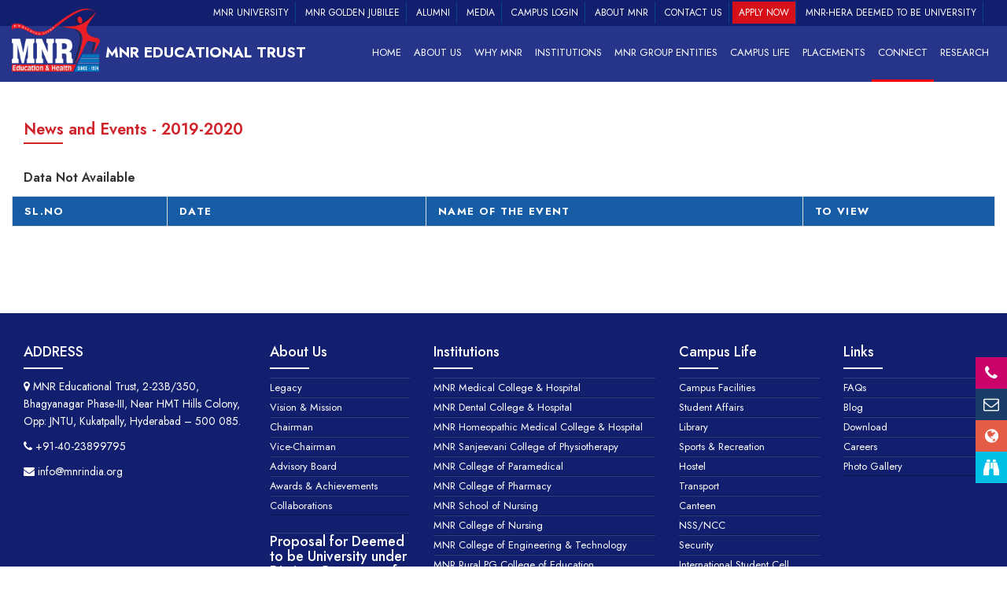

--- FILE ---
content_type: text/html; charset=UTF-8
request_url: https://www.mnrindia.org/connect/news_events/2019-2020
body_size: 6471
content:
<!DOCTYPE html>
<html lang="en">

    <meta charset="UTF-8">
    <meta name="viewport" content="width=device-width, initial-scale=1, maximum-scale=1">
    <title>Welcome to MNR Educational Trust</title>
    
    		<link rel="icon" href="https://www.mnrindia.org/assets/images/favicon.png" />
<link rel="apple-touch-icon-precomposed" href="https://www.mnrindia.org/assets/images/favicon.png" />
<meta name="msapplication-TileImage" content="https://www.mnrindia.org/assets/images/favicon.png" />

    <link href="https://fonts.googleapis.com/css2?family=Jost:wght@200;300;400;500;600;700&display=swap" rel="stylesheet">

    <link rel="stylesheet" type="text/css" href="https://www.mnrindia.org/assets/css/bootstrap.min.css">
    <link rel="stylesheet" href="https://www.mnrindia.org/assets/css/style.css" />
    <link rel="stylesheet" href="https://www.mnrindia.org/assets/stylesheet/Responsive2f6c.css" rel="stylesheet" />
    <link rel="stylesheet" href="https://maxcdn.bootstrapcdn.com/font-awesome/4.4.0/css/font-awesome.min.css">

    <script src="https://ajax.googleapis.com/ajax/libs/jquery/3.3.1/jquery.js"></script> 
    <script src="https://maxcdn.bootstrapcdn.com/bootstrap/4.1.0/js/bootstrap.min.js"></script>
        
    <link rel="stylesheet" type="text/css" href="https://www.mnrindia.org/assets/css/owl.carousel.min.css" />
    <link rel="stylesheet" type="text/css" href="https://www.mnrindia.org/assets/css/owl.theme.css" />
   

</head>
<body class="home">
  
  

    <div class="menu1" id="navbar">
        <div class="mobMenuIcon">
            <img src="https://www.mnrindia.org/assets/images/mobMenuIcon.png" />
        </div>
       


<div class="container-fluid new-header">
<div class="row">
<div class="top-header">
    <div class="container">
        <div class="row">
            <div class="col-md-1"></div>
            <!--<div class="col-md-1"><span class="blinking">New</span></div>-->
            <div class="col-md-1 scrolling">
                 <!--<p class="text-white">Call: +91-40-23890835, +91-40-23899795 | Mail: info@mnrindia.org</p> -->
                
            </div>
            <div class="col-md-10 col-xs-12 no-padding">
                <ul class="submenu_top"> 
                <!--<li>-->
                <!--    <a class="red" target="_blank" href="https://www.youtube.com/live/G0dLS989bjE?feature=shared">MNR Golden Jubilee Celebrations -Live</a></li>-->
                
                 <li><a class="" target="_blank" href="https://www.mnru.ac.in/">MNR University</a></li>
                 
                    <!--<li><a class="red" target="_blank" href="https://www.mnruniversity.com/">MNR University</a></li>-->
                    
                    <li><a href="https://mnrindia.org/MNRGJC/" target="_blank">MNR Golden Jubilee</a></li>
                    
                    <li><a target="_blank" href="https://alumni.mnrindia.org/">Alumni</a></li>
                    <!--<li><a href="https://www.mnrindia.org/home/alumni">Alumni</a></li>-->
                    <li><a href="https://www.mnrindia.org/connect/media">Media</a></li>
                    <li><a href="https://www.mnrindia.org/home/campus_login">Campus Login</a></li>
                    
                    
                    <li class="mobile_none"><a href="https://www.mnrindia.org/aboutus">About MNR</a></li>
                    
                    
                    <!--<li><a target="_blank" href="http://106.0.37.125/campusmedicine/">Campus Login</a></li>-->
                    <li class="desktop_contact"><a href="https://www.mnrindia.org/contactus">Contact Us</a></li>
                    <li><a class="red" href="https://www.mnrindia.org/contactus/apply">Apply Now</a></li>
                    <li><a class="" target="_blank" href="https://mnrindia.org/aboutus/mnr_deemedtobe_university">MNR-HERA Deemed to be University</a></li>
                    
                </ul>
            </div> 
        </div>
    </div>
</div>
</div>

  <div class="container">
       <div class="row newudc">
           <div class="col-md-1 logo p-0">
            <a href="https://www.mnrindia.org/"><img src="https://www.mnrindia.org/assets/images/logo_f.png">
            <!--<p>MNR Educational Trust</p>-->
            </a>
        </div>
        
        <div class="col-md-3 logo_tt" style="">MNR Educational Trust</div>
       
       

<div class="col-md-8 menu_padding">
<div class="menu">
<div class="menus">
<ul class="dropmenu">
    
    <li  ><a href="https://www.mnrindia.org/">Home</a></li>
    <li ><a href="#">About Us<i class="fa fa-chevron-down"></i></a>
        <ul class="submenu"  style="width:200px;">
            <li><a href="https://www.mnrindia.org/aboutus/legacy">Legacy</a></li>
            <li><a href="https://www.mnrindia.org/aboutus/vision_mission">Vision & Mission</a></li>
            <li><a href="https://www.mnrindia.org/aboutus/chairman">Chairman</a></li>
            <li><a href="https://www.mnrindia.org/aboutus/vice_chairman">Vice-Chairman</a></li>
            <li><a href="https://www.mnrindia.org/aboutus/advisory_board">Advisory Board</a></li>
            <li><a href="https://www.mnrindia.org/aboutus/awards_achievements">Awards & Achievements</a></li>
            <li><a href="https://www.mnrindia.org/aboutus/collaborations">Collaborations</a></li>
        </ul>
    </li>
     <li ><a href="https://www.mnrindia.org/why_choose_mnr">Why MNR</a></li>
    
   
    <!--<li class="link2"><a href="https://www.mnrindia.org/mnr_university">MNR University</a></li>-->
    <li ><a href="#">Institutions <i class="fa fa-chevron-down"></i></a>
        <ul class="submenu submenu8">
            <li><a href="http://mnrmch.mnrindia.org" target="_blank">MNR Medical College &amp; Hospital</a></li>
            <li><a href="http://mnrdch.mnrindia.org" target="_blank">MNR Dental College &amp; Hospital</a></li>
            <li><a href="https://mnrhmc.mnrindia.org"target="_blank">MNR Homeopathic Medical College &amp; Hospital</a></li>
            <li><a href="https://mnrscop.mnrindia.org"target="_blank">MNR Sanjeevani College of Physiotherapy </a></li>
            <li><a href="https://www.mnrindia.org/institutes/paramedical"target="_blank">MNR College of Paramedical </a></li>
            <li><a href="https://mnrcop.mnrindia.org" target="_blank">MNR College of Pharmacy </a></li>
            
            <li><a href="https://mnrcon.mnrindia.org" target="_blank">MNR College of Nursing </a></li>
            <li><a href="http://mnrcet.mnrindia.org" target="_blank">MNR College of Engineering &amp; Technology</a></li>
            <li><a href="https://mnrcoe.mnrindia.org/" target="_blank">MNR Rural PG College of Education </a></li>
            <li><a href="https://mnrteckp.mnrindia.org/" target="_blank">MNR Teacher Education College B.Ed, Kukatpally </a></li>
            <li><a href="https://mnrpgteck.mnrindia.org/" target="_blank">MNR PG Teacher Education College M.Ed, Kukatpally </a></li>
            <li><a href="https://mnrpgc.mnrindia.org/" target="_blank">MNR PG  College, Kukatpally </a></li>
            
            <li><a href="https://www.mnrindia.org/institutes/degree_college">MNR Degree & PG College</a></li>
            <li><a href="https://www.mnrindia.org/institutes/junior_college">MNR Day & Residential Junior College</a></li>
            <li><a href="https://www.mnrindia.org/institutes/schooling">MNR Schools</a></li>
            <!--<li><a target="_blank" href="https://mnrppttc.com/dubai-govt-approved-khda-online-program">Online Courses approved by KHDA</a></li>-->
            
        </ul>
    </li>
    <li ><a href="#">MNR Group Entities <i class="fa fa-chevron-down"></i></a>
        <ul class="submenu submenu8">
            <li><a href="https://www.mnrindia.org/group/mnr_research_conventions">MNR Research Conventions Pvt. Ltd. <i class="fa fa-angle-right" aria-hidden="true"></i>
</a>
                <ul class="submenu">
                    
                    <li><a target="_blank" href="https://www.mnrgoldenkids.com">MNR Golden Kids, Hyderabad, and Dubai, UAE</a></li>
                    <li><a href="https://www.mnrindia.org/group/i_mantra_e_magazine">iN-FOCUS</a></li>
                </ul>
            </li>
            
            <li><a href="#">MNR Educational Council <i class="fa fa-angle-right" aria-hidden="true"></i></a>
                <ul class="submenu">
                    <li><a target="_blank" href="https://mnrisp.mnrindia.org">MNR International School, Palapse, Mumbai</a></li>
                </ul>
            </li>
            
            <li><a href="#">MNR Health Care Pvt. Ltd. <i class="fa fa-angle-right" aria-hidden="true"></i></a>
                <ul class="submenu">
                    <li><a href="https://www.mnrindia.org/group/mnr_pure_hospital"> MNR Pure Health Hospital, Panvel, Navi Mumbai</a></li>
                </ul>
            </li>
            
            <li><a href="#">MNR Teach Trillion (DMCC) <i class="fa fa-angle-right" aria-hidden="true"></i></a>
                <ul class="submenu">
                    <li><a href="https://www.mnrindia.org/group/mnr_talent_skill_development_institute">MNR Talent and Skill Development Institute, Dubai, UAE</a></li>
                    <li><a href="https://www.mnrindia.org/group/manthena_american_school">Manthena American School, Sharjah, UAE</a></li>
                </ul>
            </li>
            
            <li><a target="_blank" href="https://mnrfri.mnrindia.org">MNR Foundation for Research & Innovations</a></li>
            
             <li><a href="https://www.mnrindia.org/group/cart">MNR Center Aiming Rural Transformation, Sangareddy.</a></li> 
        </ul>
    </li>
    <li ><a href="#">Campus Life <i class="fa fa-chevron-down"></i></a>
        <ul class="submenu" style="width:200px;">
            <!--<li><a href="https://www.mnrindia.org/campus_life/campus_tour">Campus Tour</a></li>-->
            <li><a href="https://www.mnrindia.org/campus_life/campus_facilities">Campus Facilities</a></li>
            <li><a href="https://www.mnrindia.org/campus_life/campus_facilities#student_affairs">Student Affairs</a></li>
            <li><a href="https://www.mnrindia.org/campus_life/campus_facilities#library">Library</a></li>
            <li><a href="https://www.mnrindia.org/campus_life/campus_facilities#sports_recreation">Sports &amp; Recreation</a></li>
            <li><a href="https://www.mnrindia.org/campus_life/campus_facilities#hostel">Hostel</a></li>
            <li><a href="https://www.mnrindia.org/campus_life/campus_facilities#transport">Transport</a></li>
            <!-- <li><a href="https://www.mnrindia.org/campus_life/campus_facilities">Auditorium</a></li> -->
            <li><a href="https://www.mnrindia.org/campus_life/campus_facilities#canteen">Canteen</a></li>
            <li><a href="https://www.mnrindia.org/campus_life/campus_facilities#nss_ncc">NSS/NCC</a></li>
            <li><a href="https://www.mnrindia.org/campus_life/campus_facilities#security">Security</a></li>
            
            <li><a href="https://www.mnrindia.org/campus_life/campus_facilities#international_student_cell">International Student Cell</a></li>
            <li><a href="https://www.mnrindia.org/campus_life/campus_facilities#student_centric_methods">Student Centric Methods</a></li> 
            <li><a href="https://www.mnrindia.org/campus_life/campus_facilities#gender_equality">Gender Equality</a></li> 
        </ul>
    </li>
   
    <li ><a href="#">Placements <i class="fa fa-chevron-down"></i></a>
        <ul class="submenu" style="width:200px;">
            <li><a href="https://www.mnrindia.org/placements/previous_recruiters">Recruitments & Placements</a></li>
           <!--  <li><a href="https://www.mnrindia.org/placements/placement_cell">Placement Cell</a></li>
            <li><a href="https://www.mnrindia.org/placements/placement_status">Placement Status</a></li> -->
            <!--<li><a href="https://www.mnrindia.org/placements/placements">placements/</a></li>-->
            <li><a href="https://www.mnrindia.org/placements/training">Training</a></li>
        </ul>
    </li>
    <li class='menu-active'><a href="#">Connect <i class="fa fa-chevron-down"></i></a>
        <ul class="submenu"  style="width:150px;">
            <li><a href="#">News &amp; Events </a>
        <style>
            .submenu2{ margin-left:-410px !important; margin-top:2px !important; }
        </style>
        <ul class="submenu submenu2"  style="width:150px;">
            
                                <li><a href="https://www.mnrindia.org/connect/news_events/2025-2026">Events - 2025-2026</a></li>    
                   <li><a href="https://www.mnrindia.org/connect/news_events/2024-2025">Events - 2024-2025</a></li>    
                   <li><a href="https://www.mnrindia.org/connect/news_events/2023-2024">Events - 2023-2024</a></li>    
                   <li><a href="https://www.mnrindia.org/connect/news_events/2022-2023">Events - 2022-2023</a></li>    
                   <li><a href="https://www.mnrindia.org/connect/news_events/2019-2020">Events - 2019-2020</a></li>    
                   <li><a href="https://www.mnrindia.org/connect/news_events/2020-2021">Events - 2020-2021</a></li>    
                   <li><a href="https://www.mnrindia.org/connect/news_events/2021-2022">Events - 2021-2022</a></li>    
               
        </ul>
             
            
            
            </li>
            <li><a href="https://www.mnrindia.org/connect/upcoming_events">Upcoming Events</a></li>
            <li><a href="https://www.mnrindia.org/connect/e_broucher">E-Broucher</a></li>
            <li><a href="https://www.mnrindia.org/connect/news_letter">iN-FOCUS</a></li>
            <!--<li><a href="https://www.mnrindia.org/connect/magazine">i-Mantra</a></li>-->
            <li><a href="https://www.mnrindia.org/connect/gallery">Photo Gallery </a></li>
        </ul>
    </li>
 <li ><a href="#">Research</a>
    <ul class="submenu" style="width:120px;">
            <li><a href="https://www.mnrindia.org/research">Research</a></li>
            <li><a href="https://www.mnrindia.org/research/publications">Publications</a></li>
        </ul>
 </li>

<li class="mobile_contact"><a href="https://www.mnrindia.org/contactus">Contact Us</a></li>
    <!--<li class="link9"><a href="https://www.mnrindia.org/contactus">Contact Us</a></li>-->
</ul>
</div>
<!-- menus close -->
</div>
</div>

</div>        
</div>    
      
            
           
        </div>
<!--  <marquee width="100%" direction="left" height="200px">-->
       
<!--      <a class="maroon"  target="_blank" href="https://www.youtube.com/live/G0dLS989bjE?feature=shared">-->
<!--          <img src="assets/images/gologo.jpg" width="120" height="100"  />-->
<!--          <b style="color:maroon;font-size:24px;font-weight-300px;">MNR Golden Jubilee Celebrations - Click here to watch Live Streaming</b></a>-->

<!--</marquee>-->
    </div>
    <!-- menu1 close -->

    <!--<div class="toggle"><a href='https://www.mnrindia.org/contactus'>Let's Connect</a></div>-->

    <div id="side-quick-links">
        <ul>
            <li class="call">
                <div class="content">
                    <a href="#"><i class="fa fa-phone" aria-hidden="true"></i></a>
                    <p style="line-height: 15px; padding-top:5px;"><a href="tel:+91 40 23899795">+91 40 23890835, +91 40 23899795</a></p>
                </div>
            </li>
            
            <li class="mail">
                <div class="content">
                <a href="https://www.mnrindia.org/virtual_tour"><i class="fa fa-envelope-o" aria-hidden="true"></i></a>
                <p> <a href="mailt:info@mnrindia.org">info@mnrindia.org</a></p>

                </div>
            </li>

                        <li class="marker">
                <div class="content">
                    <a href="javascript:void(0)" rel="nofollow"><i class="fa fa-globe" aria-hidden="true"></i></a>
                        <p><a class="sociable" href="https://www.facebook.com/mnreducationaltrust" target="_blank"><i class="fa fa-facebook" aria-hidden="true"></i></a>
                        <a class="sociable" href="https://twitter.com/mnretrust" target="_blank"><i class="fa fa-twitter" aria-hidden="true"></i></a>
                        <a class="sociable" href="https://www.linkedin.com/company/mnr-educational-trust" target="_blank"><i class="fa fa-linkedin" aria-hidden="true"></i></a>
                        <a class="sociable" href="https://www.youtube.com/channel/UCtvp7siWubSupIT2goQ3bkA" target="_blank"><i class="fa fa-youtube-play" aria-hidden="true"></i></a>
                        </p>
                </div>
            </li>
            <li class="vertualtour">
                <div class="content">
                <a href="https://www.mnrindia.org/virtual_tour"><i class="fa fa fa-binoculars" aria-hidden="true"></i></a>
                <p> <a href="https://www.mnrindia.org/virtual_tour">Virtual Tour</a></p>

                </div>
            </li>


        
        
            
        </ul>

    </div>
    


<a id="back2Top" title="Back to top" href="#"><i class="fa fa-angle-double-up" aria-hidden="true"></i></a>

<script>
    /*Scroll to top when arrow up clicked BEGIN*/
$(window).scroll(function() {
    var height = $(window).scrollTop();
    if (height > 100) {
        $('#back2Top').fadeIn();
    } else {
        $('#back2Top').fadeOut();
    }
});
$(document).ready(function() {
    $("#back2Top").click(function(event) {
        event.preventDefault();
        $("html, body").animate({ scrollTop: 0 }, "slow");
        return false;
    });

});
</script>


   
   <style>
    .dfsdfsdfsdfsdf .news_events p { line-height:20px; text-align:center;  }
    .dfsdfsdfsdfsdf .news_events p a{ background:none; color:#000; padding-left:0px; padding-right:0px; font-size:16px; font-weight:500; }
    
    
.image {
  opacity: 1;
  display: block;
  width: 100%;
  height: auto;
  transition: .5s ease;
  backface-visibility: hidden;
}

.middle {
  transition: .5s ease;
  opacity: 0;
  position: absolute;
  top: 35%;
  left: 50%;
  transform: translate(-50%, -50%);
  -ms-transform: translate(-50%, -50%);
  text-align: center;
}

.news_events:hover .image {
  opacity: 0.3;
}

.news_events:hover .middle {
  opacity: 1;
}

.text {
  background-color: #000;
  color: white;
  font-size: 16px;
  padding: 6px 25px; border-radius:35px;
}
.text a{ color:#fff; }
</style>

<div class="container-fluid ">
<div class="container inner-content dfsdfsdfsdfsdf">

<div class="row mx-1">



<div class="col-sm-12">
  <h1>News and Events - 2019-2020</h1>

<div class="row">


<div class="table-responsive">
<table id="newTableDesign" class="table">
  <thead>
  <tr>
    <th>Sl.No</th>
    <th>DATE&nbsp;&nbsp;&nbsp;&nbsp;&nbsp;&nbsp;&nbsp;&nbsp;&nbsp;&nbsp;&nbsp;&nbsp;</th>
    <th>NAME OF THE EVENT</th>
    <th>TO&nbsp;VIEW</th>
  </tr>
</thead>
<tbody>
  

<div class="col-md-12">
    <h4>Data Not Available</h4>
</div>

  

</tbody>
</table>
</div>    
     

   <div class="col-md-3" style="display:none;">
<div class="item news_events"> 
    <div class="naa-testi2">
    <div class="user-icon1"><a href="https://www.mnrindia.org/connect/mnrcet_ece_electronic_buzz_newsletter_may_21">
        <img src="https://www.mnrindia.org/assets/images/nn1.jpg" class="img-responsive image" /></a>
         <div class="middle">
    <div class="text"><a href="https://www.mnrindia.org/connect/mnrcet_ece_electronic_buzz_newsletter_may_21">View More</a></div>
  </div>
  </div>
   
     <p><a href="https://www.mnrindia.org/connect/mnrcet_ece_electronic_buzz_newsletter_may_21">
         MNRCET ECE-Electronic Buzz- Newsletter May 21</a></p>
   
</div>
</div>
</div>

      <div class="col-md-3" style="display:none;">
<div class="item news_events"> 
    <div class="naa-testi2">
    <div class="user-icon1"><a href="https://www.mnrindia.org/connect/mnrcet_hs_newsletter_may_21">
        <img src="https://www.mnrindia.org/assets/images/nn2.jpg" class="img-responsive image" /></a>
         <div class="middle">
    <div class="text"><a href="https://www.mnrindia.org/connect/mnrcet_hs_newsletter_may_21">View More</a></div>
  </div>
  </div>
   
     <p><a href="https://www.mnrindia.org/connect/mnrcet_hs_newsletter_may_21">
         MNRCET H&S Humanities & Sciences-Newsletter May 21</a></p>
   
</div>
</div>
</div>

      <div class="col-md-3" style="display:none;">
<div class="item news_events"> 
    <div class="naa-testi2">
    <div class="user-icon1"><a href="https://www.mnrindia.org/connect/mnrcet_me_newsletter_may_21">
        <img src="https://www.mnrindia.org/assets/images/nn3.jpg" class="img-responsive image" /></a>
         <div class="middle">
    <div class="text"><a href="https://www.mnrindia.org/connect/mnrcet_me_newsletter_may_21">View More</a></div>
  </div>
  </div>
   
     <p><a href="https://www.mnrindia.org/connect/mnrcet_me_newsletter_may_21">
         MNRCET ME Mechanical Engineering-Newsletter May 21</a></p>
   
</div>
</div>
</div>

</div>
 

 



</div>


</div>



</div>
</div>

<!--Start of Tawk.to Script-->
 <script type="text/javascript">
// var Tawk_API=Tawk_API||{}, Tawk_LoadStart=new Date();
// (function(){
// var s1=document.createElement("script"),s0=document.getElementsByTagName("script")[0];
// s1.async=true;
// s1.src='https://embed.tawk.to/606eb281f7ce1827093837f3/1f2o6ijbl';
// s1.charset='UTF-8';
// s1.setAttribute('crossorigin','*');
// s0.parentNode.insertBefore(s1,s0);
// })();
// </script>
<!--End of Tawk.to Script-->


        <div class="footer-container">
        
            <footer class="short bg-secondary-1">
                <div class="container">


<div class="row">
<div class="col-sm-6 col-md-3 col-xs-12 address">
    <h4>ADDRESS</h4>
    <ul class="margin margin2">
        <li><i class="fa fa-map-marker"></i> MNR Educational Trust,
2-23B/350, Bhagyanagar Phase-III, Near HMT Hills Colony, Opp: JNTU, Kukatpally,
Hyderabad – 500 085.</li>
        <li><i class="fa fa-phone"></i> +91-40-23899795</li>
        <li><i class="fa fa-envelope"></i> info@mnrindia.org</li>
    </ul>
</div>


<div class="col-sm-6 col-md-2 col-xs-12">
    <h4>About Us</h4>
<ul class="margin">
<li><a href="https://www.mnrindia.org/aboutus/legacy">Legacy</a></li>
<li><a href="https://www.mnrindia.org/aboutus/vision_mission">Vision & Mission</a></li>
<li><a href="https://www.mnrindia.org/aboutus/chairman">Chairman</a></li>
<li><a href="https://www.mnrindia.org/aboutus/vice_chairman">Vice-Chairman</a></li>
<li><a href="https://www.mnrindia.org/aboutus/advisory_board">Advisory Board</a></li>
<li><a href="https://www.mnrindia.org/aboutus/awards_achievements">Awards & Achievements</a></li>
<li><a href="https://www.mnrindia.org/aboutus/collaborations">Collaborations</a></li>
</ul>
<br>
 
<ul class="margin">
<li><a target="_blank" href="https://www.mnrindia.org/aboutus/mnr_deemedtobe_university"><h4>Proposal for Deemed to be University under Distinct Category of UGC</h4></a></li>

</ul>
</div>

<div class="col-sm-6 col-md-3 col-xs-12">
    <h4>Institutions</h4>
    <ul class="margin">

 <li><a href="http://mnrmch.mnrindia.org" target="_blank">MNR Medical College &amp; Hospital</a></li>
            <li><a href="http://mnrdch.mnrindia.org" target="_blank">MNR Dental College &amp; Hospital</a></li>
            <li><a href="https://mnrhmc.mnrindia.org"target="_blank">MNR Homeopathic Medical College &amp; Hospital</a></li>
            <li><a href="https://mnrscop.mnrindia.org"target="_blank">MNR Sanjeevani College of Physiotherapy </a></li>
            <li><a href="https://www.mnrindia.org/institutes/paramedical"target="_blank">MNR College of Paramedical </a></li>
            <li><a href="https://mnrcop.mnrindia.org" target="_blank">MNR College of Pharmacy </a></li>
            <li><a href="https://mnrson.mnrindia.org" target="_blank">MNR School of Nursing </a></li>
            <li><a href="https://mnrcon.mnrindia.org" target="_blank">MNR College of Nursing </a></li>
            <li><a href="http://mnrcet.mnrindia.org" target="_blank">MNR College of Engineering &amp; Technology</a></li>
            <li><a href="https://mnrcoe.edu.in/" target="_blank">MNR Rural PG College of Education </a></li>
            
            <li><a href="https://www.mnrindia.org/institutes/degree_college">MNR Degree & PG College</a></li>
            <li><a href="https://www.mnrindia.org/institutes/junior_college">MNR Day & Residential Junior College</a></li>
            <li><a href="https://www.mnrindia.org/institutes/schooling">MNR Schools</a></li>
            <li><a target="_blank" href="https://mnrppttc.com/dubai-govt-approved-khda-online-program">Online Courses approved by KHDA</a></li>
    </ul>                   
</div>


<div class="col-sm-6 col-md-2 col-xs-12 ">
    <h4>Campus Life</h4>
<ul class="margin">
           <li><a href="https://www.mnrindia.org/campus_life/campus_facilities">Campus Facilities</a></li>
            <li><a href="https://www.mnrindia.org/campus_life/campus_facilities#student_affairs">Student Affairs</a></li>
            <li><a href="https://www.mnrindia.org/campus_life/campus_facilities#library">Library</a></li>
            <li><a href="https://www.mnrindia.org/campus_life/campus_facilities#sports_recreation">Sports &amp; Recreation</a></li>
            <li><a href="https://www.mnrindia.org/campus_life/campus_facilities#hostel">Hostel</a></li>
            <li><a href="https://www.mnrindia.org/campus_life/campus_facilities#transport">Transport</a></li>
            <!-- <li><a href="https://www.mnrindia.org/campus_life/campus_facilities">Auditorium</a></li> -->
            <li><a href="https://www.mnrindia.org/campus_life/campus_facilities#canteen">Canteen</a></li>
            <li><a href="https://www.mnrindia.org/campus_life/campus_facilities#nss_ncc">NSS/NCC</a></li>
            <li><a href="https://www.mnrindia.org/campus_life/campus_facilities#security">Security</a></li>
            
            <li><a href="https://www.mnrindia.org/campus_life/campus_facilities#international_student_cell">International Student Cell</a></li>
            <li><a href="https://www.mnrindia.org/campus_life/campus_facilities#student_centric_methods">Student Centric Methods</a></li> 
            <li><a href="https://www.mnrindia.org/campus_life/campus_facilities#gender_equality">Gender Equality</a></li> 
</ul>                   
</div>

<div class="col-sm-6 col-md-2 col-xs-12">
    <h4>Links</h4>
    <ul class="margin">
        <li><a href="https://www.mnrindia.org/faqs">FAQs </a></li>
            <li><a href="https://www.mnrindia.org/blog">Blog</a></li>
            <li><a href="https://www.mnrindia.org/connect/download">Download</a></li>
            <li><a href="">Careers</a></li>
            <li><a href="https://www.mnrindia.org/connect/gallery">Photo Gallery </a></li>
    </ul>                   
</div>



</div>


                </div><!--end of container-->
            </footer>
<div class="container-fluid copy-footer">
    <div class="container">
        <div class="row">
            <div class="col-md-5">
                <p>Copyright All Right Reserved 2020 MNR Educational Trust.</p>
            </div>
            <div class="col-md-3 fgfdg"> <p style="float:left">Visitor Count</p> <script type='text/javascript' src='https://www.freevisitorcounters.com/auth.php?id=83b607abff59cff4a6ad934781f50906b75f8fc5'></script>
<script type="text/javascript" src="https://www.freevisitorcounters.com/en/home/counter/1097102/t/5"></script></div>
            <div class="col-md-3">
               <p class="pull-right">Design & Developed by <a href="https://eteamworks.com" target="_blank">eTeamworks</a></p>
            </div>
        </div>
    </div>
</div>
</div>
 

<style>#error_83b607abff59cff4a6ad934781f50906b75f8fc5{ display:none}
.fgfdg img{ margin-top: -55px; }
</style>


    </section>
  
    
<style>
.close-flyer{ display:none;} 
.modalBackground{background-color: Black; filter: alpha(opacity=50); opacity: 0.80; z-index: 10000;}

@media only screen
and (max-width : 900px) 
{ 
#btnCancel1{ width:90%;margin:0 auto;} 
.flyer-m{ max-width:90%; position:absolute!important; top:20px!important;}
#iframeid{ max-width:100%;}
#flyer_iframeid { width:100%;}
.close-flyer{ position:absolute; right:1px; top:1px;border:none; display:block; width:50px; height:50px;} 
.flyerbtnnew input[type="submit"]{border:none;display:block; width:50px; height:50px; background:url(images/close-flyer.png)no-repeat center center; background-color:none; border:none; margin-top:-10px; margin-right:-10px;}
}

</style>
<div id="btnCancel1">
        <div style="display: none">
            <span id="flyer_Dummy5"></span></div>
    
        <div id="flyer_pnlholi" class="flyer-m" background-color="Transparent" style="border-color:Red;border-width:0px;border-style:Solid;height:550px;width:760px;display: none">
    
            <div id="">
            <div class="flyerbtnnew">
            <input type="submit" name="flyer$ImageButton1" value="" id="flyer_ImageButton1" title="Close" class="close-flyer" /></div>
            </div>
            <div id="flyer_UpdatePanel4">
        
                   
                    <iframe id="flyer_iframeid" width="721" allow="autoplay" class="iframeid" height="750px" frameborder="0" style="margin-top: 0px;
                        float: left; margin-left: 0px;" scrolling="no" allowtransparency="true" src="http://flyer.franciscanecare.net/getflyers/Index/?senderid=STJOHN"></iframe>
                
    </div>
        
</div>
</div>
    

 
</form>
</body>
 
<script>
    $(function () {
        var ww = $(window).width();

        if (ww > 990) {

            $.scrollify({
                section: ".panel",
                scrollSpeed: 1100,
                //offset: -60,
                before: function (i) {
                    // console.log(i);
                    if (i == 2) {
                        $(".panel_new").css("margin-top", "70px");
                        $(".menu1").addClass("menu3")
                        $(".menuLogo,.logName,.vishal,.vishal2").css("display", "none")

                    }
                    if (i !== 2) {
                        $(".panel_new").css("margin-top", "0px");
                        $(".menu1").removeClass("menu3")
                        $(".menuLogo,.logName,.vishal,.vishal2").css("display", "block")
                    }
                }
            });

            $('.collapse').on('shown.bs.collapse', function () {
                //  console.log('shown');
                $.scrollify.update();
            });


            $('.collapse').on('hidden.bs.collapse', function () {
                // console.log('hidden');
                $.scrollify.update();
            });

            $(".scroll, #btn1").click(function (a) {
                a.preventDefault();
                // $.scrollify("move", $(this).attr("href"));
                $.scrollify.next();


            })
        }
    });
</script>

<script>
    var wws = $(window).width();
    if (wws > 767) {

        $(document).ready(function () {
            $(document).on("scroll", function () {
                var scroll_Top = $(document).scrollTop();

                if ($(document).scrollTop() > $(window).height() / 2) {
                    $(".menu1").addClass("menu2");
                } else {
                    $(".menu1").removeClass("menu2");
                }
            });
        });
    }
</script>

<script type="text/javascript">
    $(document).ready(function () {
        $(".mobMenuIcon").click(function () {
            // alert("ram");
            $(".menus").slideToggle(200)
            // $(this).toggleClass("active3")
        });
    });



</script>


 


<script src="https://www.mnrindia.org/assets/js/owl.carousel.min.js"></script> 
<script src="https://www.mnrindia.org/assets/js/theme.js"></script>
 <!-- Global site tag (gtag.js) - Google Analytics -->
 <link><meta name="google-site-verification" content="N3TNNWxpIoIL28XCyX-yPDVenuE-HHr1jBn9y18OxxA" />
 <script>

</html>


--- FILE ---
content_type: text/html; charset=utf-8
request_url: https://flyer.franciscanecare.net/getflyers/Index/?senderid=STJOHN
body_size: 1945
content:

<!DOCTYPE html>
<html>
<head>
    <title></title>
      <meta name="HandheldFriendly" content="True" />    <meta name="viewport" content="width=device-width, initial-scale=1.0" />    <meta name="viewport" content="width=device-width, initial-scale=1, maximum-scale=1, user-scalable=no" />
    <script type="text/javascript" src="/Scripts/jquery.js"></script>
    <link rel="stylesheet" type="text/css" href="/Slider/style.css" media="screen" />
     <link rel="stylesheet" type="text/css" href="/Slider/slider.css" media="screen" />
    <link rel="stylesheet" type="text/css" href="/Slider/preview.css" media="screen" />
    <script type="text/javascript" src="/Slider/jquery.themepunch.revolution.min.js"></script>
    <script type="text/javascript" src="/Slider/preview-normal.js"></script>
    <link rel="stylesheet" type="text/css" href="/Slider/settings.css" media="screen" />
    
     <link rel="stylesheet" type="text/css" href="/Slider/media.css" />
    <style>
        .banner {
            width: 730px !important;
            height: 560px !important;
        }
        .text-glow {
            text-shadow: 0 0 3px #FFF !important; 
            font-size: 12px !important;
            color: #000 !important;
        }


    </style>
    <!-- Global site tag (gtag.js) - Google Analytics -->
    <script async src="https://www.googletagmanager.com/gtag/js?id=UA-47489883-5"></script>
    <script>
 window.dataLayer = window.dataLayer || [];
 function gtag(){dataLayer.push(arguments);}
 gtag('js', new Date());

 gtag('config', 'UA-47489883-5');
    </script>
    
</head>
<body class="body-dark" onunload="parent.hideshow();">
    <div class="padder_wrapper" style="width: 100% !important;">
        <div class="bannercontainer responsive" style="width: 721px !important; height: 551px !important;">
            <div class="banner">
                <ul style="width: 721px !important; height: 551px !important;">
                </ul>
                <div class="tp-bannertimer"></div>
            </div>
        </div>
    </div>
    
    <div class="mobile-sld">
    <div class="mobile-sld-in">
    <div class="mobile-logo"><img src="" /></div>
     <div class="mobile-logo-name"><img src="" /></div>
     <div class="flexslider">
       <ul class="slides">
        
        </ul>
        
    </div>
    <div class="f-bottom">
    <div class="f-bottom-left"></div>
     <div class="f-bottom-right"></div>
    </div>
    </div>
    </div>
    
    
    
    <script>
        var api;
        jQuery(document).ready(function () {
            api = jQuery('.banner').revolution(
                           {
                               delay: 4000,
                               hideThumbs: 300,
                               thumbAmount: 5,
                               navigationType: "both",					//bullet, thumb, none, both		(No Thumbs In FullWidth Version !)
                               navigationArrows: "verticalcentered",		//nexttobullets, verticalcentered, none
                               navigationStyle: "round",				//round,square,navbar
                               touchenabled: "on",						// Enable Swipe Function : on/off
                               onHoverStop: "on",						// Stop Banner Timet at Hover on Slide on/off
                               navOffsetHorizontal: 0,
                               navOffsetVertical: 20,
                               stopAtSlide: -1,
                               stopAfterLoops: -1,
                               shadow: 1,								//0 = no Shadow, 1,2,3 = 3 Different Art of Shadows  (No Shadow in Fullwidth Version !)
                               fullWidth: "on"							// Turns On or Off the Fullwidth Image Centering in FullWidth Modus
                           });
        });
    </script>


  
    
    <script type="text/javascript">
        $(document).ready(function () {
        var winw = $(window).width();
        
         if(winw < 718){
         
         
         $(".banner ul li").each(function(){
       
        var logourl = $(".logo img").attr("src");
          var logonameurl = $(".logo-name img").attr("src");
          var bottomleft = $(this).find(".contact-f").text();
            var bottomright = $(".wishes-f").html();            
            $(".mobile-logo img").attr("src", logourl);
            $(".mobile-logo-name img").attr("src", logonameurl);
           $(".f-bottom-left").html(bottomleft);
             $(".f-bottom-right").html(bottomright);
             var wishlnth = $(".wishtxt span").text().length
                 
             if(wishlnth == 0){
             $(".wishtxt, .wishtxt + br").remove();
            
             }
         });

         if ($(".mobile-logo img").attr("src") == "") { $(".mobile-logo img").remove(); }
         if ($(".mobile-logo-name img").attr("src") == "") { $(".mobile-logo-name img").remove(); }
         
			var a = $(".banner ul");         
			a.find("*").removeAttr("style data-speed data-start data-easing data-transition data-slotamount data-masterspeed");
			var b = a.html();	
			$(".slides").html(b);
        
			$('.flexslider').flexslider({
					animation: "slide",
					controlNav: false,
					controlNav: true
			});
	};
	
	})
        
        
    </script>
    		
  

    <script type="text/javascript" src="/Slider/jquery.flexslider-min.js"></script>
</body>
</html>


--- FILE ---
content_type: text/css
request_url: https://www.mnrindia.org/assets/css/style.css
body_size: 15892
content:

body { margin:0; padding:0; font-family: 'Jost', sans-serif; background:#fff;}
html{-webkit-box-sizing: border-box;  -moz-box-sizing: border-box; box-sizing: border-box;}
*,:after,:before { box-sizing:border-box; -moz-box-sizing: border-box; -webkit-box-sizing:border-box}
*{outline:none;}img{border:none;}a{text-decoration:none; }
ul,ol,p { margin:0px; padding:0px; list-style:none;}
 
.branches-all ul li span b{ display:block; font-weight:500; }


.new_nacc{  }
.inner-content .col-md-12 ul.new_nacc li{ float:left; width:24%; margin:5px; list-style: none !important; }
.inner-content .col-sm-12 ul.new_nacc li{ float:left; width:24%; margin:5px; list-style: none !important; }
.new_nacc li a{ float:left; width:100%; 
    color: #fff;
    text-transform: uppercase;
    letter-spacing: 0.5px;
    background-color: transparent;
    font-size: 13px;
    font-weight: 400;
    padding: 10px 15px;
    cursor: pointer;
    background-image: linear-gradient(to top, #121f6f, #172475, #1d297c, #212f82, #263489);
    
}

#back2Top {
    width: 40px; border-radius:5px;
    line-height: 40px;
    overflow: hidden;
    z-index: 999;
    display: none;
    cursor: pointer; 
    position: fixed;
    bottom: 35px;
    right: 1%;
    background-color: #d71d1a;
    color: #f6f7f5;
    text-align: center;
    font-size: 30px;
    text-decoration: none;
}
#back2Top:hover {
    background-color: #d71d1a;
    color: #fff;
}


.santhoshs {
    background: url(../imgs/home-banner2.jpg) no-repeat;
    background-size: cover;
    position: relative;
    height: 87vh;
    width: 100%;
    display: table;
    overflow: hidden; margin-top:-108px;
}
.santhoshs .banner-video {
    height: 100vh;
    position: absolute;
    left: 0px;
    top: 0px;
    z-index: 10;
    width: 100%;
    object-fit: cover;
}

.santhoshs:before {
    content: "";
    position: absolute;
    left: 0px;
    top: 0px;
    height: 100%;
    width: 100%;
    
    display: block;
    z-index: 12;
}
audio, canvas, progress, video {
    display: inline-block;
    vertical-align: baseline;
}
    #opess{ border:none; background:#ef1e24; padding:10px; position: fixed; z-index:100000; left:1%; bottom:15%;  border-radius:5px;}
    #opess img,  #closess img{ width:35px; }
    #closess{ border:none; background:#349c47; padding:10px; position: fixed; z-index:100000; left:1%; bottom:15%; border-radius:5px; }
    
    
.breadcrumbs{ height:40px; background: #193d65; border-top: 1px solid #aba6a6;
 border-bottom: 1px solid #aba6a6; z-index: 1000;
    position: relative; margin-top: -40px; }
.breadcrumbs ul{}
.breadcrumbs ul li{ float: left; list-style: none; line-height: 40px; }
.breadcrumbs ul li a{ font-weight: 400; font-size: 15px; color: #fff; padding: 10px 0px 10px 10px; }
.breadcrumbs ul li a:before {
    content: "\f101";
    font-family: 'FontAwesome';
    margin-right: 5px;
    transition: all 0.3s ease-in-out 0.1s;
}
.card-header h5 {
    background: #d70f1b;
    margin-top: 0px;
    margin-bottom: 0px;
}
.iconsSer{ width:20%; float: left; margin-bottom:20px; }

.news_events .naa-testi2 p{ text-align:left; }
.dsfsdfdsfdsf, .dsfsdfdsfdsf img{ height:180px; overflow:hidden; width:100%; }
.card-header h5 button {
    display: block;
    width: 100%;
    font-size: 17px;
    color: #fff !important;
    text-align: left;
    outline: none !important;
    border: none !important;
}
.partners .accordion h2{ font-size:20px; font-weight:600; margin-top:0px; } 
.fgdggdfgfdg{ margin-bottom:-150px; position: absolute; left: -2%; }
#accordionExample .card {
    border: 1px solid #d70f1b;
    margin-bottom: 5px;
}
.card .card-body {
    padding: 0px 30px 30px 30px;
    background: #e1f0ff;
}
.table-striped>tbody>tr:nth-child(even)>td {
    background-color: #fff;
}
.table1 tr th {
    background: #193a62 !important;
    color: #fff !important;
    padding: 8px 15px;
    font-size: 15px;
    border: 1px solid #ccc;
    font-weight: 500;
}
.table1 tr td {
    border: 1px solid #ccc;
    padding: 5px 15px;
    font-size: 14px;
    line-height: 22px;
    font-weight: 500;
}
.pt-1{ padding-top: 10px !important; }
.branches-all ul{ margin: 0px !important; padding: 0px !important;  }
.branches-all ul li{ float: left; list-style: none !important; padding: 10px 30px;
font-size: 16px; border:1px solid #ccc; background: #f1f1f1; margin: 5px; width: 48% }

.xfgdhgjyghj{ padding-top: 80px; }
.mx-2{ padding: 35px 20px; background: #f5f4f4; border: 1px solid #ccc; }
.mx-2 img{ border-radius: 5px; padding: 2px; border:1px solid #333; }

.inner-content .col-sm-12 ul{ margin-left: 0px;  margin-right: 10px; margin-top: 0px; }
.inner-content .col-sm-12 ul li{ list-style: disc; color: #000; margin-bottom: 5px; font-size: 16px;
    line-height: 24px;  margin-left: 20px; }
 
 #menunav li{ margin-left: 0px; }
 
.branches{ padding-top: 20px; font-weight: 700; font-size: 22px; }
.branches2{ padding-top: 20px; font-weight: 700; font-size: 18px; margin-top: 0px; }


.breadcrumbs .first:before{ content: "" !important; }
.pt-3{ padding-top: 30px; }
.top-headings h1{ display: none; position: absolute; margin-top: 250px; font-weight: 600;
color: #000; font-size: 30px; left: 0%; background: rgba(253, 250, 250, 0.48);; 
padding: 10px 20px 10px 50px; border-radius: 0px 5px 5px 0px; }

.top-header{ height: 30px; background: #fff; }
.laptop{ display: block; }
.mobile{ display: none !important; }
.laptop p{ color: #1c54b2; }
.logo{ padding-right:0px !important; padding-left:0px !important; margin-top: -10px; }
.logo a {
    line-height: 0px;
    display: block;
    color: #fff;
    font-size: 16px;
    margin: 0px;
    text-transform: uppercase;
    line-height: 3px;
    font-weight: 600;
    text-decoration: none;
    margin-top: 0px;
}
.menus>ul>li>a>i {
    font-size: 10px;
    margin-top: -4px; display:none;
}
.fgfgfgroo {
    position: absolute;
    width: 100%;
}
.submenu_top li a {
    color: #fff;
    font-weight: 500;
    padding: 5px 8px;
    line-height: 33px;
    font-size: 13px;
    border-right: 1px solid #04458e;
}
.red {
    background: #d70f18;
}

.bg-blue{ background: #f2f7ff; }
.box-final {
    background: #fff;
    padding: 20px;
    border: 1px solid #dadada;
}
.coudas table{ background: #d5f1fa; }
.coudas table .rtffd th{ padding: 10px; background: #2164a2; color: #fff; }
.coudas table td{ padding: 10px }
.coudas table .dfgdfgrd th{ padding: 6px 10px; background: #7bddfd; color: #fff; }

.box-final img{ margin-bottom:30px; }

.logo a p{ padding-top:33px; float: left; padding-left:10px; }

.logo img {
    height: 80px; float: left; margin-top: -12px;
}
.menu2 .logo img {  margin-top: 5px; }

.logo img{ height:80px;  margin-bottom: 1px; }
.newudc{ margin-top:-5px; }

.new_inner_banner h1 {
    font-size: 30px;
    position: absolute;
    color: #d71d1a;
    margin-top: -100px;
    text-transform: uppercase;
    font-weight: 700;
}
.boxes{ margin-top: 30px; }
.boxes img{  position: relative;  }
.boxes-inner{ background: #172640; margin-top: -130px; padding: 130px 15px 30px 15px;
border-radius: 0px 0px 10px 10px; min-height: 415px;  }
.boxes-inner h3{ color: #fff; font-weight: 400; line-height: 25px; text-align: center;
border-bottom:1px solid #3e434a; padding-bottom: 10px; font-size: 20px; }
.boxes-inner h3 span{ display: block; font-size: 13px; }
.boxes-inner p{ color: #fff !important; text-align: center; font-size: 13px !important; }

.naa-testi2{ text-align:center;     color: #fff; }
.naa-testi2 img{ height:180px; width: auto;  display: inline-flex !important; }
.new0jdds{ border-radius: 4px; margin-bottom: 20px; }
.sports .col-sm-4{ padding: 1px; }
.sports .con{ background: #172640; padding: 20px; color: #fff; min-height: 290px; }
.sports .con h3{ color: #fff; font-weight: 400; line-height: 25px; text-align: center;
border-bottom:1px solid #3e434a; padding-bottom: 10px; font-size: 20px; }
.sports .con p{ color: #fff !important; text-align: center; font-size: 14px !important; }
.sports .con2{ background: #12b5ad; }

.toggle a{ color: #fff }

.forms{ height: 540px; background: #172944; }
.forms2{ background-color: #e3e3e3;
    margin-top: 0px; }
.inner-content .forms2 h1 {
    background: #121f6f;
    color: #fff;
    text-align: center;
    padding-top: 20px;
    padding-bottom: 20px;
    text-transform: uppercase;
    font-weight: 300;
    border-radius: 5px 5px 0px 0px;
    font-size: 30px;
    margin-bottom: 0px;
}
.inner-content .forms2 h1:after { 
    content: none; 
}
.inner-content .forms2 h2 {
    background: #263489;
    color: #fff;
    text-align: center;
    padding-top: 15px;
    padding-bottom: 15px;
    font-weight: 300;
    margin-top: 0px;
    font-size: 20px;
}
.form-horizontal {
    padding: 40px 50px;
}
.form-horizontal .form-control {
    display: block;
    width: 100%;
    height: 44px;
    padding: 6px 12px;
    font-size: 16px;
    line-height: 1.61803399;
    color: #555;
    background-color: #fff;
    background-image: none;
    border: 1px solid #ccc;
    border-radius: 0px;
    -webkit-box-shadow: inset 0 1px 1px rgb(0 0 0 / 8%);
    box-shadow: inset 0 1px 1px rgb(0 0 0 / 8%);
    -webkit-transition: border-color ease-in-out .15s,box-shadow ease-in-out .15s;
    transition: border-color ease-in-out .15s,box-shadow ease-in-out .15s;
}
.form-submit {
    padding: 8px 20px;
    color: #fff;
    background: #263489;
    border: none;
    border-radius: 3px;
}
.forms2 p {
    color: #fff !important;
    margin-bottom: 20px;
}
.form2 .form-control { border-radius: 0px !important; }

.forms label{ color: #fff; }
.fsdfsdfdf{ height:640px; clear: both; }
.addresss1{ height: 400px; width: 47%; float: left; margin-left: -150px; margin-top: 60px;
background: #ffc325; padding: 30px; }
.addresss1 h2{ font-weight: 600; font-size: 25px; }
.addresss1 p{ padding-left: 35px; margin-top: 30px; }
.addresss1 p img{ position: absolute; margin-left: -50px; margin-top: -10px; }
.addresss2{ height: 400px; width: 70%; float: left; margin-top: 10px; padding: 30px 30px 30px 60px; }
.addresss2 h2{ font-weight: 600; font-size: 25px; color: #fff; }
.addresss2 p{ color: #fff !important; margin-bottom: 20px; }



.addresss2 .form-control{  border-radius: 0px; margin-bottom: 15px; }
 
 .branches-all ul li i{    position: absolute;
    margin-top: 5px;
    margin-left: -20px;}
    .branches-all ul li{ margin-left: 5px;}






.news_events{ margin-bottom: 20px; }
.news_events img{ border-radius: 4px; }
.news_events p{ padding: 10px 0px 5px 0px; line-height: 20px; margin-bottom: 0px; }
.news_events p a{ color: #000; font-size: 14px; font-weight: 600;  }
.news_events sup{ font-weight: 600; }
.news_events p a:hover{ color: #ea1d23; text-decoration: none; }

.gallery .news_events p{ position: absolute; bottom: 20px; background: rgba(0, 0, 0, 0.69);
 padding: 10px 20px; width: 90%; border-radius: 0px 0px 5px 5px; font-weight: 400;     text-align: left }
.gallery .news_events p a{ color: #fff;   }

        #msgurgent
        {
            display: none;
            z-index: 1000000;
            position: fixed;
            left: 0;
            top: 0;
            background-color: #000;
            width: 100%;
            height: 100vh;
            color: #fff;
            text-align: center;
        }
        #msgurgent .browsermsg
        {
            position: relative;
            left: 0;
            right: 0;
            top: 30%;
            bottom: 0;
            margin: auto;
            width: 370px;
            height: 130px;
            background-color: #fff;
            color: #000;
            padding: 20px;
            line-height: 30px;
            border: 1px solid #727272;
        }
        .browsermsg p
        {
            text-align: left;
        }
        .browsermsg p, .browsermsg ul li span, .browsermsg ul li a
        {
            font-size: 13px;
            line-height: 16px;
            color: #000;
            font-weight: normal;
        }
        .browsermsg ul li span, .browsermsg ul li a
        {
            text-align: center;
            display: inline-block;
            border: 1px solid #727272;
            float: left;
            padding: 4px 8px;
            text-transform: capitalize;
            width: 140px;
            margin: 0 8px;
        }
        .browsermsg ul
        {
            margin-top: 23px;
            display: inline-block;
        }
        .browsermsg ul li span
        {
            cursor: pointer;
        }
        .browsermsg ul li
        {
            display: inline-block;
            float: left;
        }
        .quick_linkas img{ width: 195px;
    height: 50px; }
        
ul.submenu2 {
    display: none;
    width: 310px;
    background: #34437a;
    left: 100%;
    top: 0;
    float: left;
    z-index: 9;
}
ul.submenu li:hover ul.submenu2 {
    display: block;
    -webkit-transform: scale(1);
    -moz-transform: scale(1);
    -o-transform: scale(1);
    transform: scale(1);
    opacity: 1;
    position:absolute;
}
       ul.submenu2 {
    display: block;
    -webkit-transform: scale(0);
    -moz-transform: scale(0);
    -o-transform: scale(0);
    transform: scale(0);
    opacity: 0;
    transition: all .35s linear;
}
       ul.submenu2.subneww {
    display: none;
    left: -310px;
}
        a.vishal1 img {
    max-width: 203px;
}
        .quick_linkas{float: right;width:100%; }

       a.vishal1 {
    position: absolute;
    right: 0;
    top: 0;
}
        a.vishal {
    position: absolute;
    top: 65px;
    right:0px;
}
        a.vishal2 {
    position: absolute;
    right: 0;
    top: 130px;
}
        @media only screen and (max-width: 767px) {
            .oasis-tab2new {
   position: static!important;
    text-align: center;
}
            a.vishal, .vishal2,.oasis-tab {
    position: static!important;
    top: 0px !important;
}
            a.vishal1 {
    position: static;
    text-align: center;
    display: block;
}
.oasis-tab1,.oasis-tab2,.oasis-tab3 {
    position: static!important;
    margin: 10px;
}
.slider {
    margin-top: 20pc;
}
        }


.oasis-tab {
    position: absolute;
    right: 0;
    top: 195px;
}
.oasis-tab a {
    color: #fff;
    font-size: 16px;
    text-transform: uppercase;
    background: #34437a;
    text-align: center;
    display: inline-block;
    padding: 10px 10px;
    animation: blinkingText 2s infinite;
    font-weight: 600;
    text-decoration: none;
}
@keyframes blinkingText {

        0%   {background: #34437a;}
      50%  {background: #111c45;}     
      100% {background: #34437a;}

    
        }

        .oasis-tab1 {
    position: absolute;
    left: 75px;
    top: 200px;
}


.oasis-tab1 a {
    color: #fff;
    font-size: 16px;
    text-transform: uppercase;
    background: #34437a;
    text-align: center;
    display: inline-block;
    padding: 10px 10px;
    animation: blinkingText 2s infinite;
    font-weight: 600;
    text-decoration: none;
}

.oasis-tab2 {
    position: absolute;
    left: 75px;
    top: 305px;
}


.oasis-tab2 a {
    color: #fff;
    font-size: 16px;
    text-transform: uppercase;
    background: #34437a;
    text-align: center;
    display: inline-block;
    padding: 10px 10px;
    animation: blinkingText 2s infinite;
    font-weight: 600;
    text-decoration: none;
}

.oasis-tab3 {
    position: absolute;
    left: 75px;
    top: 175px;
}


.oasis-tab3 a {
    color: #000;
    font-size: 16px;
    text-transform: uppercase;
    background: #fff212;
    text-align: center;
    display: inline-block;
    padding: 10px 10px;
    animation: blinkingTextsanju 2s infinite;
    font-weight: 600;
    text-decoration: none;
}

@keyframes blinkingTextsanju {

        0%   {background: #fff212;}
      50%  {background: #195110; color: #fff;}     
      100% {background: #fff212;}

    
        }



.Donald a {
    color: #fff;
    font-size: 16px;
    text-transform: uppercase;
    background: #34437a;
    text-align: center;
    display: inline-block;
    padding: 10px 10px;
    animation: blinkingText 2s infinite;
    font-weight: 600;
    text-decoration: none;
}

 @keyframes blinkingText {

            0% {
                background: #d4222f;
            }

            50% {
                background: #095c94;
            }

            100% {
                background: #d4222f;
            }
        }

       


    

.overlay { width: 100%; float: left; position: relative; top: 0; box-sizing: 
    border-box; height: 100%; z-index: 5;    margin: 0; padding: 0; background: rgba(0,0,0,0.46);}
.new_gif {
    display: none;
}
.pt-5{ padding-top: 50px; }
.first_sec_logo h1{ color: #fff; font-family: 'Poppins', cursive; font-size: 30px;    

  animation-duration: 4s;
  animation: example 1s infinite;
}

@keyframes example {
 0%   {color: #fff;}
  50%  {color: yellow;}
  100% {color: green;}
}

.pt-2{ padding-top: 20px; }
.pt-4{ padding-top: 40px; }
.mt-5{ padding-top: 50px; }

.sections3{ padding-bottom: 50px; }
.sections3 h2{ font-size: 22px; text-transform: uppercase; }
.sections3 h2:after {
    content: '';
    background-color: #0050a2;
    display: block;
    width: 50px;
    height: 2px;
    margin-top: 10px;
    margin-right: 3px;
}

.inner-content h1{ margin-bottom: 20px; font-weight: 600;     font-weight: 600;
    color: #d02229; }
.welcome p{ font-size: 14px; color: #000; margin-bottom:15px;    text-align: justify; }
.what-hapening{ background: url(../images/full-view-campus.jpg) center top no-repeat;
background-size: cover; margin-top: 5px; margin-bottom: 30px; padding: 0px; }
.dffgdfgy{     background-color: #0050a2;
  padding: 70px 0px;  }
.what-hapening .item img{ border:5px solid #fff; border-radius: 5px 5px 0px 0px; }
.what-hapening .item p{  font-size: 15px; color: #333; background: #fff; font-weight: 500;
margin: 0px; padding: 10px 10px; position: relative; z-index: 100; border-radius: 0px 0px 5px 5px; }
.what-hapening .item p a{ color: #000; }
.sdf{ margin-top: 20px; margin-bottom: 10px; color: #fff; font-size:16px; line-height: 24px; }
.what-hapening h1{ color: #fff; }

.devirr{ height: 2px; width: 100% }
.latestnews{ margin-bottom: 0px; clear: both; }
.latestnews .item-image {
    height: 60px; margin-top: 20px;
    overflow: hidden;
}
.latestnews .item-image img {
    position: relative;
    left: 50%;
    top: 50%;
    height: 100%;
    width: auto;
    -webkit-transform: translate(-50%,-50%);
    -ms-transform: translate(-50%,-50%);
    transform: translate(-50%,-50%);
}
.latestnews p{ margin-top: 20px; }
.latestnews p, .latestnews p a{     font-size: 16px; color: #0050a2; 
    line-height: 20px;
    font-weight: 600; }
.latestnews sub{ color: #333; }
.dfgdfgfdg .col-md-12{ padding-left: 0px; }
.devider1{ width: 280px; height: 1px; margin: 0 auto; background: #fff; }
.devider2{ width: 300px; height: 1px; margin:2px auto 40px auto; background: #fff; }

.copy-footer{     border-top: #777 1px dashed;
    background: #0c185d; padding: 20px 0px; color: #fff; position: relative; 
        margin-top: 40px; z-index: 123; }
.copy-footer a{ color: #fff; }

.footer-container{ background: #121f6f; padding: 40px 0px 0px 0px; overflow: hidden; position: relative;}
 
.address{ position: relative; z-index: 12345; }


.featured-box .box-1 {
    background: url(../images/f1.jpg) no-repeat center center;
    -webkit-background-size: cover;
    -moz-background-size: cover;
    -o-background-size: cover;
    background-size: cover;
    margin:  10px -5px;
    border-radius: 8px !important;
    overflow: hidden;
    transition: all .3s ease-in-out 0s;
}
.featured-box .box-2 {
   background: url(../images/f2.jpg) no-repeat center center;
    -webkit-background-size: cover;
    -moz-background-size: cover;
    -o-background-size: cover;
    background-size: cover;
    margin:  10px -5px;
    border-radius: 8px !important;
    overflow: hidden;
}
.featured-box .box-3 {
     background: url(../images/f3.jpg) no-repeat center center;
    -webkit-background-size: cover;
    -moz-background-size: cover;
    -o-background-size: cover;
    background-size: cover;
    margin:  10px -5px;
    border-radius: 8px !important;
    overflow: hidden;
}
.featured-box .box-4 {
    background: url(../images/f4.jpg) no-repeat center center;
    -webkit-background-size: cover;
    -moz-background-size: cover;
    -o-background-size: cover;
    background-size: cover;
    margin:  10px -5px;
    border-radius: 8px !important;
    overflow: hidden;
}
.featured-box .box-5 {
    background: url(../images/f5.jpg) no-repeat center center;
    -webkit-background-size: cover;
    -moz-background-size: cover;
    -o-background-size: cover;
    background-size: cover;
    margin:  10px -5px;
    border-radius: 8px !important;
    overflow: hidden;
}
.featured-box .box-6 {
   background: url(../images/f6.jpg) no-repeat center center;
    -webkit-background-size: cover;
    -moz-background-size: cover;
    -o-background-size: cover;
    background-size: cover;
    margin:  10px -5px;
    border-radius: 8px !important;
    overflow: hidden;
}
.featured-box .box-7 {
    background: url(../images/f7.jpg) no-repeat center center;
    -webkit-background-size: cover;
    -moz-background-size: cover;
    -o-background-size: cover;
    background-size: cover;
    margin:  10px -5px;
    border-radius: 8px !important;
    overflow: hidden;
}
.featured-box .box-8 {
    background: url(../images/f8.jpg) no-repeat center center;
    -webkit-background-size: cover;
    -moz-background-size: cover;
    -o-background-size: cover;
    background-size: cover;
    margin:  10px -5px;
    border-radius: 8px !important;
    overflow: hidden;
}
.covid{ background:#fff;   padding:15px 0px 10px 15px; }
.covid a{ font-weight: 600; font-size: 15px; color: #d02229; }

.featured-box .col-md-3 a {
    display: block;    
    color: #fff;
    height: 200px;
    font-size: 20px; text-shadow: 2px 2px 9px #000;
    font-weight: 700;
    text-transform: uppercase;
    padding: 125px 20px 30px;
    letter-spacing: 0;
    line-height: 1;
    transition: all .5s ease-in-out 0s;
}
.featured-box .box-1 a { background: rgba(235,35,88,.8); }

.featured-box .box-2 a { background: rgba(245,140,4,.8); }
.featured-box .box-2 a:hover { background: rgba(245,140,4,.5); }

.featured-box .box-3 a { background: rgba(74,217,217,.8); }
.featured-box .box-3 a:hover { background: rgba(74,217,217,.5); }

.featured-box .box-4 a { background: rgba(24,144,0,.8); }
.featured-box .box-4 a:hover { background: rgba(24,144,0,.5); }

.featured-box .box-5 a { background: rgba(39,47,84,.8); }

.featured-box .box-6 a { background: rgba(0,250,135,.8); }

.featured-box .box-7 a { background: rgba(255,246,0,.8); }

.featured-box .box-7 a { background: rgba(255,246,0,.8); }

.sports .side-image p{ color: #333; margin-bottom: 30px; font-size:17px; line-height:24px; }
.sports .devider1{ width: 280px; height: 1px; margin: 0 auto; background: #ccc; }
.sports .devider2{ width: 300px; height: 1px; margin:2px auto 40px auto; background: #ccc; }



.placements{  background: #f4f4f4; margin-bottom: 50px; }

.footer-container{ margin-top: 30px; }
.footer-container h4{ color: #fff; margin-top:0px; }
.footer-container ul{ color: #fff; }
.footer-container ul li{ color: #fff; margin-bottom: 0px; }
.footer-container ul.margin2 li{ color: #fff; margin-bottom: 10px; }

.footer-container ul li a {
    color: #fff;
    font-size: 13px;
    padding: 1px 0px;
}
.footer-container ul li a {
    border-bottom: 1px solid #0004;
    border-top: 1px solid #fff2;
    display: block;
    transition: all 0.3s ease-in-out 0.1s;
}
.footer-container h4:after {
    content: '';
    background-color: #fff;
    display: block;
    width: 50px;
    height: 2px;
    margin-top: 10px;
    margin-right: 3px;
}

.flame-event-update{ margin-top: 18px; }
.everere p{  }
.flame-event-date {
   background: #084d89;
    width: 60px;
    font-size: 14px;
    text-align: center;
    color: #fff;
    line-height: 40px;
    font-weight: 700;
}
.flame-event-date span{ font-weight: 500 !important; }
.flame-event-month {
    text-align: center;
    color: #fff;
    width: 60px;
    background: #084d89;
}
.flame-event-time {
    text-align: center;
    color: #fff;
    width: 60px;
    background: #d70f18;
    font-size: 12px; line-height: 22px;
}

.buttoinsdf{ margin-top: 25px; }
.buttoinsdf a{ padding: 10px 20px; color: #fff; background: #0050a2; }
.animatelogo{ position: absolute; width: 100px; }
.animatelogo img{ width: 100%; border-radius: 0px 0px 5px 0px; }
.panel{ border:none !important; }
.new-header{  background: #263489; }
.menu{ margin-top: 0px; float: right; }

.panel_new{ padding-top: 60px; }

.chairman{ overflow: hidden !important; position: relative; }
.fff{ position: relative; z-index: 1000; }
.chairman:afters{ 
    content: "";
    position: absolute;
    right: 0px;
    top: 0%;
    height: 100%;
    width: 300px;
    background: #0050a2;  }

.flexslider .slides > li:after {
    content: "";
    position: absolute;
    left: 0px;
    top: 0px;
    height: 100%;
    width: 100%;
    background: -webkit-radial-gradient(center, ellipse cover, 
    rgba(0, 0, 0, 0) 0, rgba(0, 0, 0, 1) 100%);
    display: block;
    z-index: 12;
}
.toggle {
    position: fixed;
    height: 40px;
    width: 174px;
    text-align: center;
    box-shadow: -2px -1px 8px rgba(58,56,52,.28);
    cursor: pointer;
    background: #fdad00;
    top: 35%;
    font-weight: 500;
    right: -67px;
    border-radius: 3px 3px 0 0;
    transform: rotate(270deg);
    cursor: pointer;
    color: #fff;
    line-height: 40px;
    font-size: 15px;
    z-index: 9999999;
}
.toggle:before {
    content: '\f003';
    font-family: fontAwesome;
    font-size: 18px;
    color: #fff;
    left: -8px;
    position: relative;
}

.flex-direction-nav a:before {
    font-family: "flexslider-icon";
    font-size: 40px;
    display: inline-block;
    content: '\f001';
    color: rgb(255 254 254 / 80%) !important;
    text-shadow: 1px 1px 0 rgba(255, 255, 255, 0.3) !important;
}
.pramote{ background:#263489; }
.pramote .owl-nav {
    display: none !important;
}
.pramote .item{ text-align: center; background: #263489;
    text-align: center; 
    box-shadow: -5px 0 50px 10px rgba(0, 0, 0, 0.1); padding: 35px 2px;
 }
.pramote .item:hover { background: #0f60a7; }
.pramote .item img{ height: 50px; width: 50px !important; display: inline !important;   }
.pramote .owl-carousel .owl-dots.disabled{ display: none; }
.pramote .item i{ font-size: 50px; color: #333; }
.pramote .item p a{ color: #fff; font-size: 14px;  font-weight: 400; text-decoration: none; }

.user-icon1{ font-size: 35px; font-weight: 600; }

.pramote .item p span{ font-size: 15px; display: block; font-weight: 400; margin-top: 0px;  text-transform: uppercase;
    letter-spacing: 1px; }
.chairman {
    background: #f4f4f4 !important; padding: 50px 0px 60px 0px; margin-top: 50px;
}
.chairman ul li{ color: #000; font-size: 17px; line-height:24px; }


.slidescontent{ position: absolute; bottom: 5%; z-index: 13; width: 100% }
.slidescontent h1{ color: #fff; font-size: 28px; font-weight: 400; 
 text-shadow: 2px 2px 3px rgba(0, 0, 0, 1); line-height: 36px; }
 .slidescontent h1 span{ color: #fff;  background-color: rgb(2 2 2 / 55%);
 display: block; padding: 20px 0px; }
.slidescontent p{ color: #fff; font-size: 20px; font-weight: 400;  }
.slidescontent p a{ color: #fff; font-size: 16px; font-weight: 400; background:#1b54b3; 
    border-radius: 4px; padding: 8px 20px; margin-top: 20px; }
/*Sid Quick links */

#side-quick-links { position:fixed; right:0; top:63%; text-align:center; z-index:999; }
#side-quick-links ul { margin:0; padding:0; list-style:none; position:relative;  }
#side-quick-links li { position:absolute; right:-153px; transition:all .5s cubic-bezier(0.19, 1, 0.22, 1) 0.2s;-webkit-transition:all .5s cubic-bezier(0.19, 1, 0.22, 1) 0.2s;-moz-transition:all .5s cubic-bezier(0.19, 1, 0.22, 1) 0.2s;-o-transition:all .5s cubic-bezier(0.19, 1, 0.22, 1) 0.2s;-ms-transition:all .5s cubic-bezier(0.19, 1, 0.22, 1) 0.2s;  }
#side-quick-links li .content > a { width:40px; height:40px; line-height:40px !important; display:block; position:relative; z-index:5; opacity:1 !important; position:absolute; left:0px; top:0px;  }
#side-quick-links li.call > a { background:#ed027b;}
#side-quick-links li.watsapp > a { background:#00c1a1;}
#side-quick-links li.marker > a { background:#fc654c;}
#side-quick-links li.marker .content > a { background:#e45c46; }
#side-quick-links li.watsapp .content > a { background:#4cac05; }
#side-quick-links li.call .content > a { background:#ca0269; }
#side-quick-links li.marker .sociable { margin:0px 3px; }
#side-quick-links .fa { font-size:20px; color:#fff; line-height:40px; } 
#side-quick-links .content { height:40px; width:193px; text-align:middle; padding:0px 10px 0px 46px;  }
#side-quick-links li:hover .content { right:0;}
#side-quick-links li p { margin:0px; line-height:40px; text-align:left; }

#side-quick-links .call  { top:0px; }
#side-quick-links .call2  { top:120px; }
#side-quick-links .call2:hover,#side-quick-links .call:hover,#side-quick-links .watsapp:hover,#side-quick-links .marker:hover { right:0px; } 

 
#side-quick-links .marker  { top:80px; }
#side-quick-links .call .content { background-color:#ed027b;}
#side-quick-links .call2 .content { background-color:#4cac05;}
#side-quick-links .watsapp .content { background-color:#58cf00; }
#side-quick-links .watsapp .content { overflow:hidden; }
#side-quick-links .watsapp:hover .content { height:auto; }
#side-quick-links .watsapp .content { padding-top:8px; }
#side-quick-links .watsapp .content h6 { font-size:12px; margin:0px; color:#fff; text-align:left; line-height:1; }
#side-quick-links .watsapp .content p { line-height:1; margin-bottom:4px; }
#side-quick-links .watsapp .content p:last-child {  } 
#side-quick-links .watsapp:hover .content > a {  }
#side-quick-links .marker .content { background-color:#fc654c; }
#side-quick-links li.vertualtour > a { background:#00bfe7;}
#side-quick-links li.vertualtour .content > a { background:#00bfe7; color:#fff; }
#side-quick-links .vertualtour  { top:120px; }
#side-quick-links .vertualtour .content { background-color:#00bfe7; }
#side-quick-links .vertualtour:hover { right:0px; } 

#side-quick-links li.mail > a { background:#193d66;}
#side-quick-links li.mail .content > a { background:#193d66; color:#fff; }
#side-quick-links .mail  { top:40px; }
#side-quick-links .mail .content { background-color:#193d66; }
#side-quick-links .mail:hover { right:0px; } 


/*end quick links */
  #side-quick-links .call .content {
    background-color: #ed027b;
}
#side-quick-links .content {
    height: 40px;
    width: 193px;
    text-align: middle;
    padding: 0px 10px 0px 46px;
}#side-quick-links a{ color: #fff !important; }
.dfdsfsdf{ margin-top: 50px; }
.first_sec_logo_new{ width: 84%; margin: 75px auto 0 auto; border:5px solid rgba(255, 255, 255, 0.43); 
    border-radius: 2px; }
.arrowBox a:hover {
    color: #195110;
}
.readmoreH a:hover {
    color: #195110;
}
p.pb-3 a {
    color: #fff;
}
a.dgf {
    color: #212529; text-decoration:none;
}
a.dgf:hover {
    color: #195110;
}
.founder ul li {
    float: left;
    width: 24.5%;
    padding: 26px 0px 6px 48px;
    display: inline-block;
    margin: 0 auto;
}
#Infrastructure ul li{ width:380px; height:260px;}
.accordionHeader_Y {border: 1px solid #fff;color: #fff;font-weight: 400;background: #34437a url(../images/ajax-arrow.html) 1148px no-repeat;width: 100%;line-height: 35px;padding: 8px;margin-top: 2px;cursor: pointer;text-transform: uppercase;font-size: 16px;height: 50px;letter-spacing: 1px;}
.accordionHeader_selected  {border: 1px solid #c7c7c7;color: #333333;font-weight: 600;background: url(../images/ajax-arrow.html) 1060px no-repeat;width: 100%;line-height: 50px;/* padding: 8px; *//* margin-top: 4px; */cursor: pointer;text-transform: uppercase;font-size: 16px;height: 50px;padding-top: 0px;}  
.accordionHeaderSelected {font-weight: 400;color: #fffefe;line-height: 35px;background: #6477bb url(../images/ajax-arrow1.html) 1148px no-repeat;padding: 8px;margin-top: 2px;margin-bottom: 0px;text-transform: uppercase;width: 100%;cursor: pointer;font-size: 16px;border: 1px solid #fff;height: 50px;letter-spacing: 1px;}    
.accordionContent_Y{background-color: #ebebeb;width: 100%;border: 1px solid #e3e3e3;border-top: none;/* padding: 5px; *//* padding-top: 0px; */float: left;font-size: 14px;padding: 17px 53px 17px 53px;color: #333333;/* font-weight: 500; */}
span.accordian_p{font-size: 16px;border-right: 1px solid #fff;width: 48px;float: left;margin-top: -8px;color: #67c4fd;height: 48px;padding-toP: 7px;margin-left: -8px;padding-left: 14px;font-weight: 700;margin-right: 20px;background-color: #00a9ef;} 
.accordionContent_Y_1{background-color: #ebebeb;width: 100%;border: 1px solid #e3e3e3;border-top: none;/* padding: 5px; *//* padding-top: 0px; */float: left;font-size: 14px;padding: 17px 6px 14px 15px;color: #333333;/* font-weight: 500; */}
.Infrastructure {float: left;padding: 0 10px;text-align: center;}
.Infrastructure ul li{float: none;/* width: 24.5%; */padding: 26px 0px 6px 48px;display: inline-block;margin: 0 auto;}
.Infrastructure ul li a img.zoomimg{max-width:100%;border: 1px solid #dedede;}
.W100{ width:100%;}

.nav_icon1 {width: 100%; float: left; text-align: center; position: absolute; top: 90%; tranistion: all 2s;}

#btn1 {display: inline-block; animation: mymove 2s infinite; position: relative;}


.main_container10 { width: 100%; float: left; top: 0; height: 100vh; overflow: hidden; z-index: 0; margin: 0; padding: 0;
}

.first_sec_logo { width: 100%; position: absolute; top: 45%; transform: translateY(-50%);}

@keyframes mymove {
0%{transform:translateY(0px)}
50%{transform:translateY(20px)}
100%{transform:translateY(0px)}
}

 .slider {width: 100%;height: 100%; margin: 0; padding: 0; position: fixed; z-index: -1; cursor: default; top: 0;}
.flex-direction-nav a:before {font-size: 35px !important;}

.panel_new {width: 100%; float: left; position: relative; z-index: 2; margin: 0;
    padding: 0px  0  0  0;background: #fff; height: 100% !important;
}

.heading {font:500 36px/25px 'jost';color:#363636;display:inline-block;position:  relative;}

.imgBC {position:relative; display:inline-block;}
.notice_main {
    width: 100%;
    float: left;
    height: auto;
    margin-top: 15px;
}
#newnotice_lblnoticedownloads {
    width: 100%;
    float: left;
    max-width: 1110px;
    margin-top: 15px;
}
    #newnotice_lblnoticedownloads a {
    display:block;
    padding: 0 20px;
    }
.arrowBox {
    display: block;
    margin: 0 auto;
    text-align: center;
}
.arrowBox a{color:#070437;font-size:18px;text-transform:uppercase;margin:15px;font-weight:500;text-decoration: none;}
.notice_main ul li {
    /* margin-left: 25px; */
    border-right: 1px solid #bacab7;
}
.date_sec {
    float: left;
    margin-right: 10px;
    display: none;
}

.con_sec {
    width: 340px;
    float: left;
    overflow: hidden;
}
.update {
    /* width: 48px; */
    height: 80px;
    /* float: left; */
    /* background-color: #37abf2; */
    /* border-radius: 5px; */
}
.notice_span {
    width: 100%;
    text-align: center;
    float: left;
    color: #fff;
    font-size: 48px;
    font-weight: 600;
    color: #195110;
    line-height: 44px;
    margin-top: 6px;
    /*padding-right: 19%;*/
}

.year_span {
    font-size: 18px;
    /* background-color: #0d7dc2; */
    width: 100%;
    float: left;
    text-align: center;
    color: #195110;
    line-height: 23px;
    font-weight: 400;
}
.notice_con_para {
    width: 100%;
    float: left;
    color: #363636;
    font-weight: 400;
    /* letter-spacing: 0.3px; */
    /* padding-left: 14px; */
    line-height: 23px;
    text-transform:  uppercase;
    text-align: center;
}

.readmoreH {
    width: 100%;
    float: left;
}

.readmoreH a {
    display: block;
    font-size: 18px;
    color: #39365f;
    /* width: 112px; */
    /* line-height: 0; */
    text-align: center;
    font-weight: 600;
    transition: all .5s;
    margin: 0 auto;
    margin-top: 6px !important;
    margin-bottom: 70px;
    text-transform: uppercase;
    /* overflow: hidden; */
    position: relative;
}
.arrow,.arrowWhite { position:relative; display:inline-block;
}
    .arrow:after { position:absolute; content:url(../images/arrow.png); height:12px; width: 30px; display:none;
    }
    .arrowWhite:after { position:absolute; content:url(../images/arrowW.png); height:12px; width: 22px;
    }
.smallHeading {
    font-size:16px;
    color:#363636;
    font-weight:400;
    margin: 8px 0 0 0;
    display:  block;
}
.outerDashed {
    outline: 1px dashed #195110;
    outline-offset: 6px;
    margin-top: 12px;
   margin-right: 12px;
}

.schoolMargin {
    margin-top: 41px;
}

.mt-60 { margin-top:-60px;
}

.readmore a{
    font-size: 17px;
    color: #39365f;
    font-weight: 500;
    transition: all .5s;
    margin: 0 auto;
    margin-top: 30px;
    text-transform: uppercase;
    position: relative;
}
.white { background:#fff;}

.pname {color: #363636; font-weight: 600; font-size: 16px; line-height: 20px;}
.greenBg { background:#195110;}
.whiteText { color:#fff;}

.achivDate {
    font-size: 38px;
    font-weight: 600;
    /* max-width: 79px; */
    /* float: left; */
    display: block;
    max-height: 50px;
    /* border: 1px solid; */
    line-height: 35px;
    text-align: center;
    }
.achivMonYear {font-size:16px;font-weight:400;display: block;text-align: center;text-transform:  uppercase;}
.achivHeading {font-size:20px;font-weight:500;max-width:260px;float: left;display:inline-block;line-height: 25px;}
achivDetails {font-size:16px; font-weight:400;}
.slides_in_infr { display:block; width:100% !important; max-width:770px;}
.slides_in_infr li {display:block; width:100%; max-width:770px; min-height:260px;}
.achivHomeImg { height:270px;}
span[id*=lbldescp] { height:118px; margin-top:20px; display:block;}
.strtr{     font-weight: 400;
    font-size: 22px;
    color: #363636;
    line-height: 30px;
    text-transform: capitalize;}
#toppers_x, #toppers_xii {margin: 0 auto;height: 325px !important;}
#toppers_x ul li, #toppers_xii ul li { min-height:225px; max-width:190px;}
.topper_X_Txt { font-weight:500; font-size:20px; max-width:160px; height:42px; line-height:42px; margin:0 auto; text-align:center;}
.sld-name {font-weight:400;font-size: 18px;color:#363636;line-height:30px;text-transform: uppercase;padding-top: 8px;float: left;width: 100%;text-align: center;}
.stuGrad { color:#195110; font-size:22px; font-weight:500;line-height:30px; text-transform:uppercase;}
.top-img {margin: 0 auto; text-align: center; max-width:190px; max-width: 100%; width: 190px; float: left;}
.top-img img {height: 225px;max-width: 190px;}
.top-img a { display:block; }
.arrowBoxLR {width: 100%; float: left; text-align: center; position: relative;}
.xarrowprev, .x-arrowprev {left: 5%;}
.xarrownext, .x-arrownext { right: 5%;}
.x-arrowprev, .x-arrownext , .xarrownext, .xarrowprev{position: absolute;top: -231px;z-index: 9;}
.batch { position:relative; margin:-100px auto 25px auto;}
.batchBlock,.achiveRow { position:relative;}
.batchHeading { font-size:24px; font-weight:600; line-height:24px;}
.batchsmall {font-size:16px; font-weight:400; line-height:24px;}
.textFrom {font-size:18px; font-weight:500; line-height:24px; display: block;}
.batchTopMargin {margin-top: 142px;}
#Infrastructure { margin: 0 auto; max-width:1200px;}
.imgBox { position:relative; transition: .3s ease-in-out;}
.infraName {position: absolute;text-align: center;z-index: 9;top: 0;width: 100%;height: 240px;display: table-cell;vertical-align: middle;color: #fff;vertical-align: middle;padding-top: 30%;opacity:0;filter: alpha(opacity=0);transition: .3s ease-in-out;background: rgba(19, 18, 18, 0.61);cursor:pointer;cursor:pointer;}
.infraName:hover {opacity: 1; filter: alpha(opacity=100);}
.infrs_up_img { position:relative; width:100%;}
.conWidUs { position:relative;}

/*.conImg { float:left; width:180px; height:180px; border:1px solid red;}*/
.conWidUs li  { float:left; width:180px; height:180px; border:1px solid red;}
.conName { text-align:center; font-size: 17px; font-weight:600; }
.iconsSer { position:relative; transition:.3s ease-in-out; margin-left:0px;}
.iconsSer img{ transition:.3s ease-in-out;  }
 .iconsSer:hover img {
    -ms-transform: rotate(360deg);
    transform: rotate(
360deg
);
}

#galley_slider li .overlay {
    position: absolute;
    bottom: 0;
    left: 0;
    right: 0;
    background-color: rgba(0, 0, 0, 0.50);
    overflow: hidden;
    width: 100%;
    height: 0;
    transition: .5s ease;
    }

#galley_slider li {
    position: relative;
    margin: 0 22px 0 0;
    float: left;
    width: 380px;
    height: 280px ;
    text-align: center;
    overflow: hidden;
}

#galley_slider {
    max-width: 1200px;
    height: 260px !important;
    display: block;
    overflow: hidden;
        }
#galley_slider li img {
    /* height: 280px; */
    max-width:100%;
}
.Grydate {
    float: left;
    width: 100%;
  text-align: center;
    font-weight: 400;
    font-size: 22px;
    color: #363636;
    line-height: 30px;
}

.updyed {
   font-weight: 600;
    margin-right: 5px;
}

.galler_heading {
    float: left;
    width: 100%;
    text-align: center;
    color: #195110;
    font-size: 22px;
    font-weight: 500;
    line-height: 30px;
    text-transform:  capitalize;
    margin-bottom:20px;
}

p.photo_conte {
    display: none;
}

.achivHomeImg {
    max-width:350px; max-height:239px;
}

.appScreenBg { background:url(../images/appScreenBg.png) center no-repeat;}
.fontWeight600 {font-weight: 600;}
.esc {font-size:18px; font-weight:600; text-transform:uppercase;}
.sc { width:139px; height:34px; line-height:34px; background:#fff; text-align:center; font-size:18px; color:#1c1c1c;
      font-weight:500; border:1px dashed #070437; letter-spacing:3px;
}
.mobmt28 { margin-top: -28px;}
.quickAccess {color: #f43839; font:600 18px/36px "Century Gothic"; cursor:pointer}
.qa:after {
}

.bg-dark29{background:#292929;}
.bg-dark25 {background:#252525;}
.footerFontWeight {font-weight: 200;}
.fHeading {font-size:18px; font-weight:600;}

.mw12 {
    max-width: 1200px;
}



.sidebar .submenu li{ list-style:none !important; }
.sidebar .submenu{ margin-left:10px !important;}

.sidebar #menunav li a {
    color: #fff; text-transform: uppercase; letter-spacing: 0.5px;
    background-color: transparent; font-size: 13px;
    font-weight: 400; padding: 7px 15px; cursor: pointer;
    background-image: linear-gradient(to top, #121f6f, #172475, #1d297c, #212f82, #263489);
}
.sidebar #menunav li a:before {
    content: '\f0da';
    font-family: "FontAwesome";
    margin-right: 12px; margin-left: 10px; 
}
.sidebar #menunav li a:hover { background: #d71d1a; }


.menu{  background:transparent; float:left; width:100%;}
.mobMenuIcon{ display:none; padding-right: 10px; }
.mobMenuIcon img{ height: 22px; }
.menuCenter{width:100%; max-width:1200px; margin:0 auto;}
.menus {float:right; /*background:#fd8596;*/ width:100%; max-width:1080px;}
.menuLogo{float:left; margin: 32px 11px 0 0; width:100%; max-width:89px;}
.menuLogo>a{ float:left}
.menus>ul>li { padding: 23px 8px 24px 8px;float: left; position:relative;}
.menu2 .menus>ul>li { padding: 33px 10px 24px 10px;float: left; position:relative;}
.menus>ul>li:last-child{ background:none;}  
ul,ol.p{ list-style:none; margin:0; padding:0;}
.menus>ul>li>a {
    text-decoration: none; 
    color: #fff;
    font-size: 13px;
    display: block;
    text-transform: uppercase;  
    
}
.menus>ul>li>ul{ display:none;}

.menu_padding{ padding:0px; }

ul.dropmenu {float: right;}
ul.dropmenu li{display: block;  }
ul.dropmenu li:before {display: block; z-index: -1;position: absolute; left: 0px; bottom: 50%; 
    width: 100%; height: 0px; content: "";  -webkit-transition: all 0.2s;  
    -moz-transition: all 0.2s;  -o-transition: all 0.2s;  transition: all 0.2s;
border-radius: 2px; }

.dropmenu ul.submenu li a i{ float: right; margin-top: 5px; }

.link1:hover{ border-bottom: 3px solid red !important; }
.link2:hover{ border-bottom: 3px solid red !important; }
.link3:hover{ border-bottom: 3px solid red !important; }
.link4:hover{ border-bottom: 3px solid red !important; }
.link5:hover{ border-bottom: 3px solid red !important; }
.link6:hover{ border-bottom: 3px solid red !important; }
.link7:hover{ border-bottom: 3px solid red !important; }
.link8:hover{ border-bottom: 3px solid red !important; }
.link9:hover{ border-bottom: 3px solid red !important; }

.menu-active{ border-bottom: 3px solid red !important; }

.dropmenu ul.submenu { width: 260px; padding: 10px 0px;margin: 0px;     
    background-color: rgb(18 31 111);
    position: absolute;left: 0px;top: 67px;display: none;z-index: 999;}
.dropmenu ul.submenu li ul.submenu { padding-bottom: 10px;margin: 0px;   
    position: absolute;left: 260px;top: -10px;display: none;z-index: 999;}
.dropmenu ul.submenu li:hover ul.submenu { display: block; }

@-webkit-keyframes flipInX {from {-webkit-transform: perspective(400px) rotate3d(1, 0, 0, 8deg);transform: perspective(400px) rotate3d(1, 0, 0, 8deg);-webkit-animation-timing-function: ease-in;animation-timing-function: ease-in;opacity: 0;}
40% {-webkit-transform: perspective(400px) rotate3d(1, 0, 0, -8deg);transform: perspective(400px) rotate3d(1, 0, 0, -8deg);-webkit-animation-timing-function: ease-in;animation-timing-function: ease-in;}
60% {-webkit-transform: perspective(400px) rotate3d(1, 0, 0, 2deg);transform: perspective(400px) rotate3d(1, 0, 0, 2deg);opacity: 1;}
80% {-webkit-transform: perspective(400px) rotate3d(1, 0, 0, -1deg);transform: perspective(400px) rotate3d(1, 0, 0, -1deg);}
to {-webkit-transform: perspective(400px);transform: perspective(400px);}}
@keyframes flipInX {from {-webkit-transform: perspective(400px) rotate3d(1, 0, 0, 8deg);transform: perspective(400px) rotate3d(1, 0, 0, 8deg);-webkit-animation-timing-function: ease-in;animation-timing-function: ease-in;opacity: 0;}
40% {-webkit-transform: perspective(400px) rotate3d(1, 0, 0, -4deg);transform: perspective(400px) rotate3d(1, 0, 0, -4deg);-webkit-animation-timing-function: ease-in;animation-timing-function: ease-in;}
60% {-webkit-transform: perspective(400px) rotate3d(1, 0, 0, 2deg);transform: perspective(400px) rotate3d(1, 0, 0, 2deg);opacity: 1;}
80% {-webkit-transform: perspective(400px) rotate3d(1, 0, 0, -1deg);transform: perspective(400px) rotate3d(1, 0, 0, -1deg);}
to {-webkit-transform: perspective(400px);transform: perspective(400px);}}
.flipInX {-webkit-backface-visibility: visible !important;backface-visibility: visible !important;-webkit-animation-name: flipInX;animation-name: flipInX;}
.dropmenu ul.submenu li:hover {
    background: rgb(38 52 137);
}
.dropmenu li:hover > .submenu {display: block; -moz-animation: flipInX .5s ease-in; -webkit-animation: flipInX .5s ease-in; animation: flipInX .5s ease-in;}
.dropmenu ul.submenu li { background: none; padding: 0px; margin: 0px; display: block; float: none; position: relative;}
 .dropmenu ul.submenu li a {color: #fff;background: none; padding: 4px 18px;text-align: left; border-bottom: 1px solid #263489;
    display: block;text-decoration: none;font-size: 14px;   transition: all 0.3s ease-in-out 0.1s; }
    
 

.dropmenu ul.submenu li li{ list-style: disc !important; }
.dropmenu ul.submenu li li a{ padding: 2.5px 10px; }

ul.dropmenu li:hover:before {height: 100%;bottom: 0;}
.dropmenu ul.submenu li:hover:before {width: 100%; height: 1px;}
.dropmenu ul.right {right: 0px;left: auto;text-align: right;}

.top-headings{}
 

.menu1 {
    width: 100%;
position: relative; 
    top: 0;
    top: 10px;
    z-index: 1239;
    transform: translatey(-10px);
    -webkit-transition: all .2s;
    transition: all .2s;
}
.santhoshs:after {
    content: "";
    position: absolute;
    left: 0px;
    top: 0px;
    height: 116%;
    width: 100%;
    background: -webkit-radial-gradient(center, ellipse cover, rgba(0, 0, 0, 0) 0, rgba(0, 0, 0, .9) 100%);
    gradial-gradient(center, ellipse cover, rgba(0, 0, 0, 0) 0, rgba(0, 0, 0, .9) 100%): ;
    display: none;
    z-index: 12;
}
.menu2 {
    display: block!important;
    transform: translatey(-30px);
    top: 0px; position: fixed;
}
.smtk{ margin-top:20px;}
.no-gutters a:hover {
    color: #195110;
}

.menu3 .new-header{
    background-color:rgba(0, 80, 162, 0.82);
}

.logName {
    width: 320px;
    margin: 0;
    background: #34437a;
    float: left;
}

.moveToTop{ /*width:50px; height:50px;*/ position:fixed; bottom:10px; right: 23px; background:none; color:#a9a9a9; -ms-transform: scale(1); -webkit-transform: scale(1); transform: scale(1); transition: all 0.5s ease-in-out; z-index:5; cursor:pointer;}
.moveToTop:hover{-ms-transform: scale(1.2); -webkit-transform: scale(1.2); transform: scale(1.2); }
.customWidth {max-width:150px;}
.flexslider{border: 0 !important;}
.bSize{ box-sizing:border-box;}
.achiDate { max-width:85px; width:100%; margin-right: 25px;}
.no-gutters a {color: #363636; text-decoration: none;}
.appBg { background:#195110 url(../images/appScreenBg.png) no-repeat center; background-size: contain;}

div#achi_slide ul li .infrs_up_img{display: block;}
div#achi_slide ul li .infrs_up_img img{/* height: 212px; */width:300px;/* max-height: 212px; */}
#student_bday{ margin:0 auto; max-width:190px;}
.infrs_up_img {width: 100%;height: 240px;overflow: hidden;float: left;text-align: center;display: block !important;}
#achi_slide {margin: 0 auto;}
#msgurgent { display:none; z-index:1000000; position:fixed; left:0; top:0; background-color:#000; width:100%; height:700px; color:#fff; text-align:center; }
#msgurgent .browsermsg{ position:relative; left:0; right:0; top:30%; bottom:0; margin:auto; width:370px; height:180px; background-color:#fff; color:#000; padding:20px; line-height:30px;  border:1px solid #727272;}

#AchievementHome_lblAchievement { display:block; float:left; width:100%;}
#achi_slide{/*width: 761px !important; */ float:left;}
#achi_slide li{ width:370px !important; float:left; height:292px;}

/* -- ie 10 and 11 -- */
@media all and (-ms-high-contrast: none), (-ms-high-contrast: active) {
  
body {background:#292929;}
html { box-sizing: border-box;} 
*, *:before, *:after { box-sizing: inherit; /*vertical-align:top;*/}

}



/* shape */
.shape{pointer-events:none;position:relative;width:100%}
.shape>div{position:absolute;top:0;left:0;right:0;bottom:0}
.shape:after{position:relative;display:block;content:'';padding-top:100%}
.shape>div>svg{position:absolute;top:0;left:0;width:100%;height:100%;pointer-events:none}
.shape[data-animate="true"]{-webkit-transition:opacity .7s;transition:opacity .7s}
.shape[data-animate="true"].inactive{opacity:0!important;-ms-filter:"alpha(opacity=0)"}
.slick-slider{position:relative;display:block;box-sizing:border-box;-webkit-user-select:none;
    -moz-user-select:none;-ms-user-select:none;user-select:none;-webkit-touch-callout:none;
    -khtml-user-select:none;-ms-touch-action:pan-y;touch-action:pan-y;
    -webkit-tap-highlight-color:transparent}.slick-slider *:focus{outline:0}
.slick-slider .slick-track,.slick-slider .slick-list{-webkit-transform:translate3d(0,0,0);
    transform:translate3d(0,0,0)}.slick-list{position:relative;display:block;margin:0;padding:0}
.slick-list:focus{outline:0}.slick-list.dragging{cursor:pointer;cursor:hand}
.slick-track{position:relative;top:0;left:0;display:block}.slick-track:before,
.slick-track:after{display:table;content:''}.slick-track:after{clear:both}
.slick-loading .slick-track{visibility:hidden}.slick-slide{display:none;float:left;height:100%;
    min-height:1px}[dir='rtl'] .slick-slide{float:right}.slick-slide img{display:block;} 
    #img-gallery img { width: 100%; height:270px;}.slick-initialized .slick-slide{display:block}
    .slick-loading .slick-slide{visibility:hidden}
    .slick-vertical .slick-slide{display:block;height:auto;border:1px solid transparent}
    .slick-slide.slick-loading img{display:none}.slick-slide.dragging img{pointer-events:none}.slick-arrow.slick-hidden{display:none}
    .numbers-slider{position:relative; 
    overflow: hidden;
}}.numbers-slider>.content:first-child>div{position:absolute;right:0}
.numbers-slider .slider-container{position:absolute; z-index: 1000000; top:30px;
    left:0;width:100%;height:100%;box-sizing:border-box}
.numbers-slider .slider{position:relative;float:left;top:20%;width:100%; }
.numbers-slider .numbers-container{position:relative}
.numbers-slider .numbers-container:before{content:'';position:relative;display:block;padding-top:75%}
.numbers-slider .numbers-container>div{position:absolute;top:0;left:0;bottom:0;right:0}
.numbers-slider .numbers{position:absolute;width:100%;top:0;left:0;-webkit-transition:.5s;
    transition:.5s}.numbers-slider .numbers.inactive{opacity:0;-ms-filter:"alpha(opacity=0)"}
    .numbers-slider .numbers .number{position:absolute;-webkit-transition:.5s;transition:.5s}
    .numbers-slider .numbers.inactive .number,.numbers-slider .numbers.inactive .symbol{
        width:50%!important;top:10%!important;left:25%!important}
        .numbers-slider .symbol{position:absolute}
        .numbers-slider .shape{position:relative;bottom:0;left:0}
        .numbers-slider .shape:before{content:'';position:absolute;top:0;left:0;width:100%;height:100%;z-index:4}.numbers-slider .shape>div:before,.numbers-slider .shape>div:after{content:'';background:#f2f7ff;position:absolute;z-index:3}.numbers-slider .shape>div:before{top:0;left:100%;margin-left:-1px;width:2px;height:100%}.numbers-slider .shape>div:after{left:0;top:100%;margin-top:-1px;width:100%;height:2px}.numbers-slider .shape svg{z-index:2}.numbers-slider .shape svg path{fill:#f2f7ff}.numbers-slider .shape .background{position:absolute;top:0;left:0;width:100%;height:100%}.numbers-slider .slider-arrows{top:4.25%;line-height:1;left:55%;margin-top:-12px;z-index:5;position:absolute;display:none}.numbers-slider .slider-arrows:before{content:'';display:block;height:100%;width:1px;background:#969696;position:absolute;left:50%}.numbers-slider .slider-arrows .arrow{width:auto;padding:0;cursor:pointer;display:inline-block}.numbers-slider .slider-arrows .arrow:after{display:block;position:relative}.numbers-slider .slider-arrows .arrow.left{margin-right:10px}.numbers-slider .slider-arrows .arrow.right{margin-left:10px}.numbers-slider .slider-dots{position:absolute;top:0;left:39px;width:100%;border-radius:50%;z-index:5;font-size:24px;line-height:1;font-weight:500}.numbers-slider .slider-dots:after{position:relative;display:block;content:'';padding-top:100%}.numbers-slider .slider-dots>ul{margin-bottom:0;position:absolute;display:block;top:0;bottom:0;left:0;right:0;padding:0;list-style-type:none}
        .numbers-slider .slider-dots li{z-index:1;position:absolute;padding-left:0;margin-bottom:0;
            width: 153px; 
    line-height: 7px;

    text-align: center; cursor:pointer}.numbers-slider .slider-dots li a{ 
    width: 187px; line-height: 22px;
    color:#000;text-decoration:none}
    .numbers-slider .slider-dots li.slick-active{font-size:48px;font-weight:bold}
    .numbers-slider .slider-dots li:before{display:none}
    .numbers-slider .slider-dots[data-total-slides="1"] li:nth-of-type(1){display:none}
    .numbers-slider .slider-dots[data-total-slides="2"] li:nth-of-type(1){left:32%;top:56%}
    .numbers-slider .slider-dots[data-total-slides="2"] li:nth-of-type(2){left:31%;top:35%}
    .numbers-slider .slider-dots[data-total-slides="3"] li:nth-of-type(1){left:20%;top:29%}
    .numbers-slider .slider-dots[data-total-slides="3"] li:nth-of-type(2){top:54%;left:38%}
    .numbers-slider .slider-dots[data-total-slides="3"] li:nth-of-type(3){top:72%;left:59%}
    .numbers-slider .slider-dots[data-total-slides="4"] li:nth-of-type(1){left:46%;top:39%}
    .numbers-slider .slider-dots[data-total-slides="4"] li:nth-of-type(2){left:63%;top:54%}
    .numbers-slider .slider-dots[data-total-slides="4"] li:nth-of-type(3){left:12%;top:37%}
    .numbers-slider .slider-dots[data-total-slides="4"] li:nth-of-type(4){left:22%;top:59%}
    .numbers-slider .slider-dots[data-total-slides="5"] li:nth-of-type(1){left:36%;top:20%}
    .numbers-slider .slider-dots[data-total-slides="5"] li:nth-of-type(2){left:53%;top:42%}
    .numbers-slider .slider-dots[data-total-slides="5"] li:nth-of-type(3){left:69%;top:64%}
    .numbers-slider .slider-dots[data-total-slides="5"] li:nth-of-type(4){top:45%;left:17%}
    .numbers-slider .slider-dots[data-total-slides="5"] li:nth-of-type(5){top:68%;left:35%}
    .numbers-slider .slider-dots[data-total-slides="6"] li:nth-of-type(1){left:35%;top:19%}
    .numbers-slider .slider-dots[data-total-slides="6"] li:nth-of-type(2){left:42%;top:46%}
    .numbers-slider .slider-dots[data-total-slides="6"] li:nth-of-type(3){left:28%;top:68%}
    .numbers-slider .slider-dots[data-total-slides="6"] li:nth-of-type(4){left:8%;top:46%}
    .numbers-slider .slider-dots[data-total-slides="6"] li:nth-of-type(5){left:15%;top:59%}
    .numbers-slider .slider-dots[data-total-slides="6"] li:nth-of-type(6){left:33%;top:70%}
    #impact h2{font-size:40px;color:#333;margin-bottom:40px;text-transform:uppercase; font-weight: 700;}
#impact h3{font-size:28px;margin-bottom:10px;margin-top:10px;
    font-family: 'Poppins', cursive !important;   }
.slide{ font-family: 'Poppins', cursive !important;    }
#impact p{font-size:20px;margin-bottom:10px;font-weight:normal;line-height:28px}.home #impact>.content:first-child>div .page-title{width:100%;left:0;text-align:left;position:relative}.home #impact .learn-more{float:none}.home #impact .slider{width:100%}.home #impact>.content:first-child>div .page-title{width:90%;left:10%;text-align:right;position:relative}.home #impact .learn-more{float:right}.home #impact .shape .backgrounds{position:absolute;top:0;left:0;width:100%;height:100%}.home #impact .shape .backgrounds>div{box-sizing:border-box;position:absolute;top:1px;left:0;height:100%;width:100%;-webkit-transition:.4s;transition:.4s;opacity:0;-ms-filter:"alpha(opacity=0)"}.home #impact .shape .backgrounds>[data-position="top"]{-webkit-transition-delay:.2s;transition-delay:.2s;z-index:2}.home #impact .shape .backgrounds>[data-position="bottom"]{-webkit-transition-delay:0s;transition-delay:0s;z-index:1}.home #impact .shape .backgrounds [data-position="bottom"][data-background="background-1"].background-1-active,.home #impact .shape .backgrounds [data-position="bottom"][data-background="background-2"].background-2-active,.home #impact .shape .backgrounds [data-position="bottom"][data-background="background-3"].background-3-active,.home #impact .shape .backgrounds [data-position="bottom"][data-background="background-4"].background-4-active,.home #impact .shape .backgrounds [data-position="bottom"][data-background="background-5"].background-5-active,.home #impact .shape .backgrounds [data-position="top"][data-background="background-1"].background-1-active,.home #impact .shape .backgrounds [data-position="top"][data-background="background-2"].background-2-active,.home #impact .shape .backgrounds [data-position="top"][data-background="background-3"].background-3-active,.home #impact .shape .backgrounds [data-position="top"][data-background="background-4"].background-4-active,.home #impact .shape .backgrounds [data-position="top"][data-background="background-5"].background-5-active{opacity:1;-ms-filter:"alpha(opacity=100)"}.home #impact .numbers:nth-of-type(4n+1) svg path{fill:url(#gradient1)}.home #impact .numbers:nth-of-type(4n+2) svg path{fill:url(#gradient2)}.home #impact .numbers:nth-of-type(4n+3) svg path{fill:url(#gradient3)}.home #impact .numbers:nth-of-type(4n+4) svg path{fill:url(#gradient4)}.home #impact .numbers:nth-of-type(4n+5) svg path{fill:url(#gradient5)}.numbers{display:block;position:relative;width:100%}.numbers>div{position:absolute;top:0;bottom:0;left:0;right:0}.numbers:after{padding-top:90%;content:'';position:relative;display:block}.number{position:relative;box-sizing:border-box}.number>div{position:absolute;top:0;bottom:0;left:0;right:0}.number:after{padding-top:117.6366843%;content:'';display:block;position:relative}.number svg{position:absolute;top:0;left:0;width:100%;height:100%}.numbers[data-total-numbers="1"] .number{width:53%}.numbers[data-total-numbers="1"][data-symbol="symbol_k"] .number{top:15%;left:0}.numbers[data-total-numbers="1"][data-symbol="symbol_percent"] .number{top:15%;left:0}.numbers[data-total-numbers="1"][data-symbol="symbol_plus"] .number{top:15%;left:0}.numbers[data-total-numbers="1"][data-symbol="symbol_apostrophe_left"] .number{top:15%;left:33%}.numbers[data-total-numbers="2"] .number{width:50%}.numbers[data-total-numbers="2"][data-symbol="symbol_k"] .number:nth-of-type(1){top:5%;left:0}.numbers[data-total-numbers="2"][data-symbol="symbol_k"] .number:nth-of-type(2){top:25%;left:50%}.numbers[data-total-numbers="2"][data-symbol="symbol_percent"] .number:nth-of-type(1){top:20%;left:0}.numbers[data-total-numbers="2"][data-symbol="symbol_percent"] .number:nth-of-type(2){top:0;left:50%}.numbers[data-total-numbers="2"][data-symbol="symbol_plus"] .number:nth-of-type(1){top:20%;left:0}.numbers[data-total-numbers="2"][data-symbol="symbol_plus"] .number:nth-of-type(2){top:0;left:50%}.numbers[data-total-numbers="2"][data-symbol="symbol_apostrophe_left"] .number:nth-of-type(1){top:34%;width:36%;left:28%}.numbers[data-total-numbers="2"][data-symbol="symbol_apostrophe_left"] .number:nth-of-type(2){top:20%;left:64%;width:36%}.numbers[data-total-numbers="3"] .number{width:33.33333%}.numbers[data-total-numbers="3"] .number:nth-of-type(1){top:12%;left:0}.numbers[data-total-numbers="3"] .number:nth-of-type(2){top:34%;left:33.33333%}.numbers[data-total-numbers="3"] .number:nth-of-type(3){top:20%;left:66.66666%}.numbers[data-total-numbers="4"] .number{width:24%}.numbers[data-total-numbers="4"] .number:nth-of-type(1){top:20%;left:0}.numbers[data-total-numbers="4"] .number:nth-of-type(2){top:35%;left:25%}.numbers[data-total-numbers="4"] .number:nth-of-type(3){top:20%;left:50%}.numbers[data-total-numbers="4"] .number:nth-of-type(4){top:35%;left:75%}.numbers[data-total-numbers="5"] .number{width:24%}.numbers[data-total-numbers="5"] .number:nth-of-type(1){top:20%;left:0}.numbers[data-total-numbers="5"] .number:nth-of-type(2){top:35%;left:25%}.numbers[data-total-numbers="5"] .number:nth-of-type(3){top:20%;left:50%}.numbers[data-total-numbers="5"] .number:nth-of-type(4){top:35%;left:75%}.numbers[data-total-numbers="5"] .number:nth-of-type(5){top:20%;left:100%}.symbol{position:relative;box-sizing:border-box}.symbol>div{position:absolute;top:0;right:0;bottom:0;left:0}.symbol:after{content:'';padding-top:99.412%;display:block;position:relative}.symbol svg{position:absolute;top:0;left:0;width:100%;height:100%}.numbers[data-total-numbers="1"] .symbol{width:37%}.numbers[data-total-numbers="1"][data-symbol="symbol_k"] .symbol{top:5%;left:53%}.numbers[data-total-numbers="1"][data-symbol="symbol_percent"] .symbol{top:5%;left:53%}.numbers[data-total-numbers="1"][data-symbol="symbol_plus"] .symbol{top:52%;left:53%}.numbers[data-total-numbers="1"][data-symbol="symbol_apostrophe_left"] .symbol{top:5%;left:0}.numbers[data-total-numbers="2"] .symbol{width:23%}.numbers[data-total-numbers="2"][data-symbol="symbol_k"] .symbol{top:74%;left:22%}.numbers[data-total-numbers="2"][data-symbol="symbol_percent"] .symbol{top:74%;left:52%}.numbers[data-total-numbers="2"][data-symbol="symbol_plus"] .symbol{top:74%;left:52%}.numbers[data-total-numbers="2"][data-symbol="symbol_apostrophe_left"] .symbol{top:16%;left:0}.numbers[data-total-numbers="3"] .symbol{top:74%;width:23%;left:66.66%}.numbers[data-total-numbers="4"] .symbol{top:70%;width:15%;left:55%}.numbers[data-total-numbers="5"] .symbol{top:74%;width:52%;left:0}.numbers.more-numbers[data-total-numbers="5"] .symbol{width:20%}

     .placementss{ background: #f2f7ff; padding: 60px 0px 0px 0px; margin-bottom: 30px; }   
/* IMPORTANT ELEMENTS */
/* backgrounds */
[data-background="background-1"]{
    background: #00bfe7;
    background: -webkit-linear-gradient(top, #00bfe7 0%,#6979ff 100%);
    background: linear-gradient(to bottom, #00bfe7 0%,#6979ff 100%);}
[data-background="background-2"]{
    background: #00c1a1;
    background: -webkit-linear-gradient(top, #00c1a1 0%,#229479 100%);
    background: linear-gradient(to bottom, #00c1a1 0%,#229479 100%);}
[data-background="background-3"]{
    background: #FC654C;
    background: -webkit-linear-gradient(top, #FC654C 0%,#ba351f 100%);
    background: linear-gradient(to bottom, #FC654C 0%,#ba351f 100%);}
[data-background="background-4"]{
    background: #ff9c00;
    background: -webkit-linear-gradient(top, #ff9c00 0%,#a07d12 100%);
    background: linear-gradient(to bottom, #ff9c00 0%,#a07d12 100%);}
[data-background="background-5"]{
    background: #ed027b;
    background: -webkit-linear-gradient(top, #ed027b 0%,#871958 100%);
    background: linear-gradient(to bottom, #ed027b 0%,#871958 100%);}

    .impact-130 h3 { background: -webkit-linear-gradient(#08bae9, #687aff); -webkit-background-clip: text; -webkit-text-fill-color: transparent;}
    .impact-63 h3 { background: -webkit-linear-gradient(#48bca1, #23957a);-webkit-background-clip: text; -webkit-text-fill-color: transparent;}
    .impact-85 h3 { background: -webkit-linear-gradient(#fa634a, #bc3620);-webkit-background-clip: text; -webkit-text-fill-color: transparent;}
    .impact-2000 h3 { background: -webkit-linear-gradient(#bf227c, #881959);-webkit-background-clip: text; -webkit-text-fill-color: transparent;}
    .impact-20000 h3 { background: -webkit-linear-gradient(#dbaf29, #a17e12);-webkit-background-clip: text; -webkit-text-fill-color: transparent;}
    .impact-36000 h3 { background: -webkit-linear-gradient(#48bca1, #22957a);-webkit-background-clip: text; -webkit-text-fill-color: transparent;}
    .impact-180 h3 { background: -webkit-linear-gradient(#08bae9, #687aff); -webkit-background-clip: text; -webkit-text-fill-color: transparent;}
    .impact-1200 h3 { background: -webkit-linear-gradient(#bf227c, #881959);-webkit-background-clip: text; -webkit-text-fill-color: transparent;}
    .impact-216 h3 { background: -webkit-linear-gradient(#48bca1, #22957a);-webkit-background-clip: text; -webkit-text-fill-color: transparent;}
        
#impact .impact-num{font-size: 100px;font-family: 'new_century_schoolbookbold';font-weight: bold;}            
#impact .impact-num span.down{margin-bottom: 50px;}            
#impact .impact-num span.up{margin-top: -50px;}            
#impact .slide1 .impact-num{background: -webkit-linear-gradient(#08bae9, #687aff); -webkit-background-clip: text; -webkit-text-fill-color: transparent;}   
#impact .slide2 .impact-num{background: -webkit-linear-gradient(#48bca1, #23957a);-webkit-background-clip: text; -webkit-text-fill-color: transparent;}   
#impact .slide3 .impact-num{background: -webkit-linear-gradient(#fa634a, #bc3620);-webkit-background-clip: text; -webkit-text-fill-color: transparent;}   
#impact .slide4 .impact-num{background: -webkit-linear-gradient(#dbaf29, #a17e12);-webkit-background-clip: text; -webkit-text-fill-color: transparent;}   
#impact .slide5 .impact-num{background: -webkit-linear-gradient(#bf227c, #881959);-webkit-background-clip: text; -webkit-text-fill-color: transparent;}   
#impact .slide6 .impact-num{background: -webkit-linear-gradient(#48bca1, #22957a);-webkit-background-clip: text; -webkit-text-fill-color: transparent;}  
 
 .virtual_tour{ width: 1200px; margin: 0 auto; }  
 .virtual_tour .virtual_tourvirtual_tour{ position: absolute; z-index: 10000; width: 100% }     

.icon1, .icon2, .icon3, .icon4, .icon5, .icon6, .icon7, .icon8, .icon9{ float: left; background: #; }
.first{ width: 100%; height: 30px; margin-top: 60px; }
.first .icon1{ width: 30px; height: 30px;  margin-left: 540px; float: left; }
.first .icon2{ width: 40px; height: 30px;  margin-left: 40px;  float: left; }

.second{ width: 100%; height: 40px; margin-top: 30px; }
.second .icon1{ width: 30px; height: 30px;  margin-left: 320px;  }
.second .icon2{ width: 40px; height: 30px;  margin-left: 570px;  }
.second .icon3{ width: 40px; height: 30px;  margin-left: 50px; margin-top: 15px;  }

.third{ width: 100%; height: 52px; margin-top: 0px;  }
.third .icon1{ width: 30px; height: 30px;  margin-left: 480px;  }
.third .icon2{ width: 40px; height: 30px;  margin-left: 60px;  }
.third .icon3{ width: 40px; height: 30px;  margin-left: 425px; margin-top: 2px;  }

.four{ width: 553px; height: 500px; margin-left: 260px; margin-top: 50px; }
.four .icon1{ width: 30px; height: 30px;  margin-left: 170px;   }
.four .icon2{ width: 30px; height: 30px;  margin-left: 85px;  margin-top: 20px; }
.four .icon3{ width: 30px; height: 30px;  margin-left: 220px;  margin-top: 20px; }
.four .icon4{ width: 30px; height: 30px;  margin-left: 13px;  margin-top: 5px; }
.four .icon5{ width: 30px; height: 30px;  margin-left: 13px;  margin-top: 58px; }
.four .icon6{ width: 30px; height: 30px;  margin-left: 345px; margin-top: 20px; }

.four .icon7{ width: 30px; height: 30px;  margin-left: 287px; margin-top: 40px; }
.four .icon8{ width: 30px; height: 30px;  margin-left: 152px; margin-top:57px; }
.four .icon9{ width: 30px; height: 30px;  margin-left: 18px; margin-top: 4px; }

.anchour_icon{ width: 30px; height: 30px; }

.inner_header{ transform: translatey(0px); background: #fff !important;
height: auto !important; top:0px; z-index: 1000000;
-webkit-box-shadow: 0 0.75rem 1.5rem rgba(18,38,63,.03);
    box-shadow: 0 0.75rem 1.5rem rgba(18,38,63,.03); }
.inner_header .menus>ul>li>a{ color: #000; font-weight: 500; }
.inner_header .menus>ul>li:hover, .inner_header .menus>ul>li>a:hover{ color: #d70f18; 
    background: none !important; }
.dfdfdfdf .menu1 .new-header { background: none; }
.inner_header .menus ul.dropmenu li:before {
    display: block;
    z-index: -1;
    position: absolute;
    left: 0px;
    bottom: 50%;
    width: 100%;
    height: 0px;
    background: none;
    content: "";
    -webkit-transition: all 0.2s;
    -moz-transition: all 0.2s;
    -o-transition: all 0.2s;
    transition: all 0.2s;
   
}
.welcome  .cateen{ background: #f36d39; padding: 30px; color: #fff !important; 
    font-size: 16px !important; }
.welcome .auditorium { background: #12b5ad; width: 50%; float: left; }
.welcome .auditorium1 { background: #12b5ad; width: 50%; float: right; margin-top: -17px;  }
.welcome .auditorium img{ width: 100% !important; float: left; border:5px solid #12b5ad;
border-right: 0px; }
.welcome .auditorium1 p{ padding: 30px; color: #fff; font-size: 14px; }

.dfsdfdsfd{ background: #12b557; padding: 40px; height: 100%; }
.dfsdfdsfd p{ font-size: 16px !important; color: #fff; }

.open img{ width: 100%; margin-bottom: 10px; }

.welcome .transportation { background: #6509e3; width: 100%; float: left; }
.welcome .transportation1 { background: rgba(25, 7, 49, 0.74); width: 70%; float: right; margin-top: -167px;  }
.welcome .transportation img{ width: 100% !important; float: left;  }
.welcome .transportation1 p{ padding: 30px; color: #fff; font-size: 14px; }


.inner_header .menus ul.dropmenu ul{  background: #fff;
box-shadow: 0px 11px 11px -11px rgba(0, 0, 0, 0.5); }
.inner_header .menus ul.dropmenu ul li a{ color: #000; font-weight: 500;  }
.inner_header .menus ul.dropmenu ul li a:hover{ color: #d70f18; font-weight: 500; }

.flexslider:hover .flex-direction-nav .flex-next {
    opacity: 0.7;
    right: 80px;
}
.flexslider:hover .flex-direction-nav .flex-prev {
    opacity: 0.7;
    left: 80px;
}

.scrolling{}
.scrolling p{ float: left; font-weight: 500; font-size: 13px; color: #fff; padding-top:5px; }
.scrolling p a{ color: #fff; padding-right: 20px; }
.main-heading{ font-size: 28px; font-weight:600; }
.naa-main h3{ font-size: 22px; font-weight:600; }
.naa-main h1{ margin-top:20px !important; }

.applynow{ padding: 0px; }
.applynow a{ background: #d60f16; color: #fff; padding: 7px 12px; line-height: 33px; }
.submenu_top{ text-align: right; }
.submenu_top li{ display: inline-block; }
.submenu_top li a{ color: #fff;   padding: 5px 8px; line-height: 33px;
font-size: 12px;
text-transform: uppercase; 
    font-weight: 400;}

 
    

.inner_header .menu {  margin-top: 0px; }
.top-header{ height: 33px; background: #121f6f; }
.menu2 .new-header{  padding-bottom: 0px; }

.blinking {
    font-size: 12px;
    color: #fff;
    text-decoration: none;
    font-weight: 500;
    background-color: red;
    border-radius: 5px;
    padding: 5px 15px;
    margin-right: 10px;
    position: relative;
    animation: blinkingText 0.7s infinite;
}
.blinking:before {
    position: absolute;
    content: "";
    right: -5px;
    top: 7px;
    width: 0;
    height: 0;
    border-top: 5px solid transparent;
    border-bottom: 5px solid transparent;
    border-left: 5px solid red;
}
.blinking {
    animation: blinkingText 0.7s infinite;
}
.bg-white{ background: #fff; padding-top: 30px; }
.inner-page-heading{ background: #000; overflow: hidden; text-align: center; }
.inner-page-heading img{ position: absolute; top: 0%; z-index: 1 }
.inner-page-heading h1{ color: #173c63; }

.inner-page-heading p{ color: #d70f18; }
.inner-page-heading p a{ color: #d70f18; font-size: 13px; padding: 0px 5px;font-weight: 500;  }

.inner-page-heading2{ background: #ccc; overflow: hidden; text-align: center; }
.inner-page-heading2 img{ position: absolute; top: 0%; z-index: 1 }
.inner-page-heading2 h1{ color: #000; }

.inner-page-heading2 p{ color: #000; }
.inner-page-heading2 p a{ color: #000; font-size: 13px; padding: 0px 5px;  }
.inner-page-heading2 .inner-headings{ padding: 160px 0px 70px 0px;  position: relative; z-index: 12  }
.inner-content p a{ padding: 5px 10px; border-radius: 3px; background: #05509e; color: #fff; }

.gallerys.inner-content p a{ padding: 0; border-radius: 0px; background: none; color: #fff; }

.xdfsdfsdfr .col-md-3{ margin-bottom: 20px; }
.xdfsdfsdfr .col-md-3 img{ border-radius: 3px;  }
.inner-headings{ padding: 160px 0px 70px 0px;  position: relative; z-index: 12  }
.inner-content .col-sm-9 ul{ margin-left: 30px; margin-top: 10px; }
.inner-content .col-sm-9 ul li{ list-style: disc; color: #000; margin-bottom: 3px; font-size: 16px; line-height: 20px; margin-bottom:10px; }


.inner-content ul{ margin-left: 15px; margin-top: 10px; }
.inner-content ul li{ list-style: disc; color: #000; margin-bottom: 0px; font-size: 17px; line-height: 24px; }


.inner-content{ padding-bottom: 50px; padding-top: 50px;}
.sidebar {
     
}
.sidebar h3 {
    color: #fff;
    margin-top: 0px;
    font-size: 20px;
    position: relative; margin-bottom: 30px;
}
.sidebar h3:after {
    position: absolute;
    content: "";
    width: 50px;
    height: 3px;
    background-color: #ea1d23;
    bottom: -14px;
    left: 0;
} 
.inner-content .branches-all p span{ font-size:17px; }
.inner-content .branches-all p{ text-align:left; margin-bottom: 2px; font-size:16px; }
 
.inner-content .col-sm-8 ul {
    margin-left: 20px;
    margin-top: 10px;
}
.inner-content .col-sm-8 ul li {
    list-style: disc;
}
.inner-content h4 {
    font-size: 16px;
    margin-bottom: 15px;
    font-weight: 600;
}
.inner-content .card-body h4 {
    margin-top: 0px;
    margin-bottom: 15px;
}
.inner-content h1{ font-size: 20px; margin-top: 0px; margin-bottom: 20px; }
.inner-content h1:after {
    position: absolute;
    content: "";
    width: 50px;
    height: 2px;
    background-color: #d02229;
    margin-top: 27px;
    left: 15px;
}
.inner-content p{ font-size: 17px; color: #000; text-align: justify; margin-bottom: 15px; line-height: 24px; }
.inner-content .box-final h1{ color: #ea1d23; font-size: 22px; font-weight: 600; }
.inner-content .box-final h2{ color: #000; font-size: 18px; font-weight: 600; }
    
.inner-content .box-final h1:after {
    position: absolute;
    content: "";
    width: 50px;
    height: 2px;
    background-color: #ea1d23;
    margin-top: 33px;
    left: 37px;
}

.placements_logos{ margin-top: 30px; }
.placements_logos img{ border: 1px solid #ccc; margin: 5px 2px; width: 127px; }

.utility-menu {
    padding: 1px 0px;
    background: #dc0c12;
    color: #000;
}
.utility-menu .utility-inner {
    padding-bottom: 0px;
}
.overlay-bar .utility-menu span {
    color: #000;
}
.alt-font a {
    background: #1951b1;
    color: #fff;
    padding: 3px 8px;
    font-weight: 400;
    border-radius: 3px;
    font-size: 11px;
}

#newTableDesign {
    border-collapse: collapse;
    width: 100%;
    border: 1px solid #ccc;
    border-collapse: collapse;
    margin: 30px 0;
    padding: 0;
    width: 100%;
   
}
#newTableDesign tr {
    background: #fbfbfb;
    border: 1px solid #ddd;
    padding: .35em;
}
#newTableDesign th, #newTableDesign td {
    padding: .625em;
    text-align: center;
}
#newTableDesign th {
    padding-top: 12px;
    padding-bottom: 12px;
    /* text-align: left; */
    background-color: #175da5;
    color: white;
    font-size: .95em;
    letter-spacing: .1em;
    text-transform: uppercase;
}
#newTableDesign td{ color: #000; font-weight: 500; }
#newTableDesign td, #newTableDesign th {
    border: 1px solid #ddd; 
    padding: 8px 15px !important; text-align: left !important;
}
#newTableDesign tr:nth-child(even) {
    background-color: #f7f7f7;
}


@media screen and (min-width: 300px) and (max-width: 700px) {
    .fgdggdfgfdg{ display:none; }
    .submenu_top li.mobile_none, .side_menu{ display:none !important; }
    .logo img { height: 43px; }
    .chairman ul li {margin-bottom:40px; }
    #side-quick-links li {  right: -168px; }
    
   .new_inner_banner h1 { font-size: 18px; margin-top: -50px; }
   .breadcrumbs { margin-top: -5px; }
   .inner-content .col-sm-12 ul.new_nacc li { width: 99%; }

    
.no-padding{ padding:0px !important;}
.submenu_top li a { padding: 5px 4px; line-height: 18px; }
.applynow a { padding: 4px 4px; line-height: 23px; }
.mobMenuIcon { top: 90px !important; }
.santhoshs:after { display:none;
    height: 43.5%; }
.pramote {
    position: relative;
    padding-top: 0px;
}
.buttoinsdf { padding-top: 0px !important; padding-bottom: 20px; }
.round {width: 323px !important; }
.img6{ height: 356px !important;
    width: 346px !important;}

.round .img1 { width: 180px !important; }
.round .img2 { width: 180px !important; margin-top: 170px !important; }
.round .img3 { width: 134px !important; margin-top: 154px !important; margin-left: 45px !important; }
.round .img4 { width: 130px !important; margin-top: 162px !important; margin-left: 179px !important; }
.round .img5 { width: 180px !important; }
#side-quick-links { right: 12px !important; }
    
    .featured-box .col-md-3 a { 
    height: 80px;
    padding: 35px 20px 30px;
    text-align: center;     font-size: 14px; }

.menu1 { top: 0px; }
.testimonials h1{ font-size: 30px; }
.inner_header { background:#0050a2 !important; }
.laptop, .open{ display: none; }
.mobile{ display: block; }
.inner-page-heading2 .inner-headings {
    padding: 10px 0px 35px 0px; }
    .forms2 {
    background: #172944;
    padding: 20px 20px 10px 20px;
}
.addresss1 { 
    width: 100%; 
    margin-left: 0px;
    margin-top: -20px; }

.logo a p {
    padding-top: 40px; }

.logo a { font-size: 14px; }

.newudc {
    margin-top: -5px;
    padding-bottom: 12px;
}
.submenu_top {
    text-align: center;
    padding-top: 10px;
}
.applynow { padding-top:10px !important; }
.menus { top: 20px !important; right: 0px !important; max-width: 99% !important; }
.mobMenuIcon {
    top: 72px !important;
}


.naa-testi2 p{ margin-top:-15px; }
.pramote .item { padding: 10px 2px 0px 2px; }
.top-header { height: 46px; }
.dfdfkjkj { padding-top: 0px; }
.dfdfkjkj .fgfdfgt{ display:none; }
.welcome h1 { font-size: 18px !important; }
.chairman { padding: 10px 0px 20px 0px; }
.conImg img { height: 77px; }
.iconsSer { width: 32% !important; padding: 0px !important; }
.conName {
    text-align: center;
    font-size: 14px;
}
.dhgfhgfh{ padding-top: 0px !important; } 
.heading {
    font-family: 'Poppins' !important;
} 
.owl-carousel .owl-nav button.owl-prev {
    left: -10px !important;
}
.owl-carousel .owl-nav button.owl-next {
    right: -10px !important;
}
.dffgdfgy {
    background-color: #0050a2;
    padding: 15px 0px !important;
}
.sdyi{ margin-top: -95px !important; } 
.laptop{ display:none !important; }
.mobile{ display: block !important; }
.inner-page-heading2 h1{ font-size: 24px; }
.inner_header .menus>ul>li>a { color: #fff; }
}
.panel{ margin-bottom: 0px !important; }
@media (max-width: 767px){
#newTableDesign {
    border-collapse: collapse;
    width: 100%;
    border: none;
    border-collapse: collapse;
   
    table-layout: auto;
}

.table-responsive {
    width: 100%;
    margin-bottom: 16.5px;
    overflow-y: hidden;
    overflow-x: scroll;
    -ms-overflow-style: -ms-autohiding-scrollbar;
    border: none;
    -webkit-overflow-scrolling: touch;
}
.inner-content h1 {
    font-size: 20px;
    margin-top: 0px;
    margin-bottom: 40px;
}
.inner-content p a {
    padding: 5px 10px;
    border-radius: 3px;
    background: #05509e;
    color: #fff;
    font-size: 10px;
}
.branches-all ul li {
    float: left;
    list-style: none !important;
    padding: 10px 30px;
    font-size: 16px;
    border: 1px solid #ccc;
    background: #f1f1f1;
    margin: 5px;
    width: 100%;
}
}

    .mobile_contact{ display:none !important; }
    .logo_tt{ color: #fff; font-size: 19px; text-transform: uppercase; font-weight: 700; line-height: 68px; padding-right:0px; }

.close_m{ display:none; }
.close_d{ display:block; }

.covid_main h3{ margin-bottom:50px; margin-top:0px; font-size:35px; color:#d12228; }    

	.containers {
  display: flex;
  justify-content: space-around;
  align-items: flex-start; 
  height: 100vh; 
}

.item {
  position: sticky; width: 100%;
}

.shark-1 {
  top: 150px;
}
 .side_menu { 
    position: sticky;
    top: 100px; 
}


@media (max-width: 600px){
    
    .covid_main h3{ margin-bottom:50px; margin-top:0px; font-size:30px; color:#d12228; }
    .covid img{ margin-bottom:15px; }
    .covid { 
    padding: 40px 0px 0px 0px;
}

    .desktop_contact{display:none !important;}
    .mobile_contact{ display:block  !important; }
.santhoshs {
   height: 192px !important;
}
   .santhoshs .banner-video {
    height: 30vh; } 
    .forms {
    height: auto;
    background: none;
}

.addresss1 {
    height: auto;
    width: 100%;
   
    margin-left:0px;
    margin-top: 60px;
    background: #ffc325;
    padding: 30px;
    position:relative;
    clear:both;
}
.addresss2 h2 {
   
    color: #000;
}
.addresss2 p {
   
    color: #000!important;
}


.addresss2 {
    height: 400px;
    width: 100%;
  
    margin-top: 10px;
    padding: 30px 30px 30px 0px;
    clear:both;
}
.pramote .item p span { font-size: 15px; }
.pramote .item p a { color: #fff; font-size: 12px; }
    .logo{   margin-top: 20px; }
    .logo_tt{   font-size: 14px;   line-height: 40px; padding-left: 70px; }
    .inner-content p {  text-align: left; }
    .dffgdfgy .owl-dots{ dispaly:none !important; }
    .owl-theme .owl-nav.disabled+.owl-dots {
    margin-top: 10px;
    display: none;
}
.footer-container h4 { color: #fff;  margin-top: 22px; }
.vision_mission .main_vv{ margin-top:0px !important;}    
.inner-content h1 { margin-top: 20px;  margin-bottom: 20px; }
.close_m{ display:block; padding:5px; }
.close_d{ display:none; }
.news_events .naa-testi2 .user-icon1{ margin-bottom:20px; }
}

@media screen and (min-width: 601px) and (max-width: 700px) {
    .logo{   margin-top: 20px; }
    .logo_tt{   font-size: 14px;   line-height: 40px; padding-left: 70px; }
    
    
}

--- FILE ---
content_type: text/css
request_url: https://www.mnrindia.org/assets/stylesheet/Responsive2f6c.css
body_size: 1937
content:

 @media only screen and (min-width : 991px)and (max-width :1024px){
    .flexslider .slides img { height: 100vh; }
    .menu1 {top:-8px; }
    .menu3 {top:0px; }
   /* .menuLogo, .logName { display:inline !important;  }
    .menuLogo { margin:2px 0 0 0; }
    .logName { margin:18px 0 0 3px; }*/
    #newnotice_lblnoticedownloads {
    max-width: 738px;
    MARGIN-LEFT: 130PX;
}
.logName{ margin-top:50px;}
.logo_main_aster{ margin-top:0px; margin-right:0px;}
.master_container_inner{ overflow:hidden;}
.pg_viewall2{ margin-top:27px;}

    #Infrastructure { max-width:1000px; }
    #galley_slider { max-width:1000px; }

    .iconsSer {margin-left: 0; margin-bottom: 20px; }
    .toppersX_inner ul li{ margin-left:12px;}
 

    }

 @media only screen and (min-width : 768px) and (max-width :990px)  
 {
    .heder_Center{ overflow:hidden;}
    .menu_master{ position:relative;}
    .toppersX_inner ul li{ margin-left:8px;}
    .bottom_txt_pr{ width:23%;}
    .logo_main_aster{ margin-top:0px; margin-right:0px;}
    .quick_linkas{ z-index:-1 !important}
    }
    
    
    

@media only screen and (max-width: 767px) {
    .con_sec {
        max-width: 340px;
        width: 100%;
        /*border:1px solid red;*/
    }
    

.quick_linkas {
    z-index: -1 !important;
    position: relative !important;
    width: 100%;
    margin: 0 auto;
    text-align: center;
}
    a.vishal {
        position: relative !important; top: 0px !important;
    }

.founder ul li{ width:45%;}

.fontWeight600{ font-size:19px;}

.photo_res{     margin-top: -16px !important;}

.toppr_res {
    margin-top: 0px !important;
}
.ccc{ text-align:left !important}
    
    .bottom_txt_pr{ width:60%;}
    #achi_slide {
    /*width: 302px !important;
    float: none;
    margin: 0 auto;*/
    max-width: 315px !important;
    float: none !important;
    margin: 0 auto !important;
}

.readmoreH a{margin-bottom: 45px;margin-top:0px;}

.accordionContent_Y_1{ padding:17px 0px 14px 0px;}
.Infrastructure ul li{padding: 26px 0px 6px 0px;}
.infrs_up_img a{ display:block; float:left;}
.topper_X_Txt{margin: 0px auto;}
.batchTopMargin{ margin-top:138px;}
.conName{ margin-bottom:26px;}
.Grydate{text-align: center;font-size: 19px;max-width: 100%;}
.galler_heading{text-align: center;width: 100%;font: 400 18px/30px 'Exo' !important;}
.conImg img{ max-width:inherit; }
    .master_left_img{ float:none;}
    span[id*=lbldescp]{ padding-left:10px;}
    .ulimages{ margin-left:0px;}
    .head_master_txt span{ font-size:20px;}
    .tbl-inner {
    overflow: scroll;
    width: 100%;
} 
.toppersX_inner ul li{ margin-left:0px; width:100%;}
#galley_slider li{ width:270px !important; height:202px !important}
#galley_slider {
    max-width: 565px;
    height: 260px !important;
   
    margin: 0 auto;
}
    .previousAlbum:after{ left:50%;}
    #newnotice_lblnoticedownloads a {
    margin: 0 auto;
    overflow: hidden;
    /* border: 1px solid #000; */
    display: block;
    padding: 0 0px;
    width: 100%;
    max-width: 300px;
}
img.master_left_img1{ width:100%}

    .notice_con_para{
display: block;
       max-width: 300px;
}

.notice_main ul li { width:50%;height:100% !important;  }
.logo_master_inner, .logo_main_aster, .logo_name_master{width:100%;float: left;text-align:center;/* max-width: 100%; */max-width: 100%;margin-left: 0px;}
.heder_Center{ overflow:hidden;}
.menu_master{ position:relative;}
    }

@media only screen and (max-width: 480px) 
{
    .achivWrap{
        float: left;
    overflow: hidden;
    max-width: 440px;
    width: 100%;
        }
    #AchievementHome_lblAchievement {
    
}
.founder ul li{width:100%;padding: 26px 0px 6px 0px;text-align: center;}

 #achi_slide{/* width: 302px !important; */     width: 100% !important;
 }
    #achi_slide li{/* border:1px solid green; */max-width: 316px;}
img.master_left_img1{ width:100%}
    .achivHeading {float: left; margin-top: 20px;}
    .heading {font: 400 26px/30px 'Exo' !important;}
#galley_slider {
   max-width: 270px;
    height: auto !important;
   
    margin: 0 auto;
}

.toppr_res {
    margin-top: 40px !important;
}

    .slider { z-index: 1 !important; position: relative !important; }
    .notice_main ul li { width:100%;height:100% !important;  }
    .head-media12{ width:100% !important; margin-left:0px !important;} 
    
}   
        


@media screen and (max-width:990px) {
    .overlay.panel {display: none;}
   .menu{ position: absolute; top: -2px; z-index: 9; display:block; opacity:1; visibility:visible;}
.mobMenuIcon{ display:block; text-align:right; width:100%; /*background:#2ab2cb;*/
 position: absolute; top: 30px; z-index: 9;}
.menuLogo{/* display:none; */display: block;max-width: 990px;text-align: center;margin: 13px auto 0px auto;}
.menuLogo > a {float: none;}
    .logName {margin: 20px auto;float: none;overflow: hidden;max-width: 100%;text-align: center;width: 100%;}
.menuCenter{ max-width:100%;}
img.master_left_img1{ width:100%}
.menus>ul>li { padding: 0px 13px; }
ul.dropmenu li{ height:auto;}

.buttoinsdf {
    margin-top: 25px;
    padding-left: 0px;
    padding-top: 78px;
}

.slidescontent p {
    color: #fff;
    font-size: 12px; }
.menus>ul>li>a{    line-height: 29px; border-bottom: 1px solid #81c5ef;  text-align: center;}
/*.mobileMenu{ display:block; width:100%; margin-top:30px;}*/
.menus { display:none; background:#0050a2; width:100%; max-width: 100%;  margin: 0px; position:absolute; text-align: left;right: 0px;top: 0px;} 
ul.dropmenu li {  background:none; width:100%;}
ul.dropmenu li a{padding: 5px 15px 5px 15px; text-align: center !important; 
    border-bottom: none !important;  font-weight: 400;}
.dropmenu ul.submenu { position:relative; top:0px; width:100%; background: #053669; border-top: 0px solid #195110;
    border-bottom: 0px solid #195110; padding-bottom: 0;}
.dropmenu ul.right { text-align:left;}
ul.dropmenu li:before{ width:0; height:0;}
.dropmenu ul.submenu li:hover:before{ width:0; height:0;}


.homeInfra {
    float: left;
    overflow: hidden;
    max-width: 1024px;
    width: 100%;
}

    .notice_main {
        max-width: 1024px;
    overflow: hidden;
    }

span#homephotog_LBPhoto {
    display: block;
    width: 100%;
    max-width: 1024px;
    overflow: hidden;
    text-align: center;
}

.appIcon a {display:block;}

    .heading { font: 400 36px/40px 'Exo'; }
    .mt-60 { margin-top: 0;}
    .slider {z-index: 1 !important; position: relative !important;}
    .menu1 { background: #0050a2;  transform: translatey(0); position: relative; height: 111px;}
    .slidescontent h1 {
    color: #fff;
    font-size: 14px !important; }
    .slidescontent h1 span {
    color: #fff;
    font-size: 20px;
}
.slidescontent p a { font-size: 14px; padding: 5px 15px !important }
.toggle { right: -50px; }
.inner-headings { padding: 40px 0px 50px 0px; }
.sidebar{ display: none; }
.chairman:after { display: none; }
.welcome h1 { font-size: 25px; margin-bottom: 28px; margin-top: 20px; }
.footer-container:after{ display: none; }
.iconsSer{ width: 50%;  float: left;}
.what-hapening h1 { font-size: 22px; }

    .notice_main ul li {border-right:0; }
    #achi_slide ul li {min-height: 300px;}
    .textFrom { padding-bottom:15px;    }
    /*.notice_con_para {
        padding-right:2%;
        width:95%;
    }*/
    
}   


--- FILE ---
content_type: text/css
request_url: https://www.mnrindia.org/assets/css/owl.theme.css
body_size: 631
content:
/**
 * Owl Carousel v2.3.4
 * Copyright 2013-2018 David Deutsch
 * Licensed under: SEE LICENSE IN https://github.com/OwlCarousel2/OwlCarousel2/blob/master/LICENSE
 */
.owl-theme .owl-dots,.owl-theme .owl-nav{text-align:center;
	-webkit-tap-highlight-color:transparent}
.owl-theme .owl-nav [class*=owl-]{color:#FFF;font-size:14px;
	margin:0;padding:4px 7px;background:#D6D6D6;display:inline-block;
	cursor:pointer;border-radius:3px}.owl-theme .owl-nav [class*=owl-]:hover{
		background:#555;color:#FFF;text-decoration:none}
		.owl-theme .owl-nav .disabled{opacity:.5;cursor:default}
		.owl-theme .owl-nav.disabled+.owl-dots{margin-top:10px}
.owl-carousel .owl-nav button.owl-next,.owl-carousel .owl-nav button.owl-prev{
	position:absolute;width:26px;height:26px;line-height:26px;
	font-size:13px;text-align:center;margin:0;color:#fff;background-color:rgba(0,0,0,.3);top:calc(50% - 28px);border-radius:3px;
	opacity:1;-webkit-transition:all .3s ease;transition:all .3s ease}


.santhosh .owl-nav button.owl-next, .santhosh .owl-nav button.owl-prev{
	position:absolute; outline: none;
	font-size:13px;text-align:center;margin:0;color:#fff;
	width: 55px;
    height: 55px;
    border-radius: 45px;
    background: #fff;
    box-shadow: 0 5px 50px 0 rgba(107, 107, 107, .25);
    top:calc(50% - 28px); 
	opacity:1;-webkit-transition:all .3s ease;transition:all .3s ease;}

.santhosh .owl-next .fa, .santhosh .owl-prev .fa{ color: #333 !important; }
.santhosh .owl-next .fa, .santhosh .owl-prev .fa{ color: #333 !important; }

.santhosh .owl-next:hover .fa, .santhosh .owl-prev:hover .fa{ color: #fff !important; }
.santhosh .owl-next:hover .fa, .santhosh .owl-prev:hover .fa{ color: #fff !important; }


.owl-carousel:hover .owl-nav button.owl-next,.owl-carousel:hover .owl-nav button.owl-prev{opacity:1;-webkit-transition:all .3s ease;transition:all .3s ease}
.owl-carousel .owl-nav button.owl-prev{left:-30px}
.owl-carousel .owl-nav button.owl-next{right:-30px}
.owl-theme .owl-dots{margin-top:10px}
.owl-theme .owl-dots .owl-dot{display:inline-block;zoom:1}
.owl-theme .owl-dots .owl-dot span{width:8px;height:8px;margin:5px 7px;
	background:rgba(0,0,0,.3);display:block;
	-webkit-backface-visibility:visible;transition:opacity .2s ease;
	border-radius:30px}

.what-hapening .owl-theme .owl-dots .owl-dot span{width:20px;height:5px;margin:5px 4px;
	background:rgba(0,0,0,.3);display:block;
	-webkit-backface-visibility:visible;transition:opacity .2s ease;
	border-radius:1px}

.owl-theme .owl-dots .owl-dot.active span,
.owl-theme .owl-dots .owl-dot:hover span{background:rgba(0,0,0,.6)}
.what-hapening .owl-theme .owl-dots .owl-dot:hover span{background:#fff}
.owl-theme.single-slider .owl-dots{position:absolute;bottom:0;width:100%}
.owl-carousel.single-slider .owl-nav button.owl-next,
.owl-carousel.single-slider .owl-nav button.owl-prev{font-size:17px;width:45px;height:45px;
	top:calc(50% - 22px)}
	.owl-carousel.single-slider .owl-nav button.owl-prev{left:10px; outline: none;}
	.owl-carousel.single-slider .owl-nav button.owl-next{right:10px; outline: none;}
.owl-carousel.single-slider .owl-item img{border-radius:.25rem}

--- FILE ---
content_type: text/css
request_url: https://flyer.franciscanecare.net/Slider/style.css
body_size: 507
content:

  .bannercontainer {
		background-color:transparent;
		max-width:1080px;
		position:relative;
		position:relative;
		margin-left:auto;
		margin-right:auto;
	}

	.padder_wrapper { padding:0px 00px;}



  .banner{
		max-width:1080px;
		height:600px;
		position:relative;
		overflow:hidden;
   }


    .bannercontainer-simple {
		padding:0px;
		background-color:#fff;
		width:960px;
		position:relative;
		position:relative;
		margin-left:auto;
		margin-right:auto;

	}

  .banner-simple{
		width:1080px;
		height:600px;
		position:relative;
		overflow:hidden;
   }

 .fullwidthbanner-container{
	width:100%;
	position:relative;
	padding:0;
	max-height:600px;
	overflow:hidden;
}

.fullwidthbanner-container .fullwidthabnner	{
	width:100%;
	max-height:600px;
	position:relative;
}

	.fullscreen-container {
		width:100%;
		position:relative;
		padding:0;
		height:100%;
	}



#video_link img {
	max-width: 100%;
}

  @media only screen and (min-width: 960px) and (max-width: 1220px) {

 	/*	  .banner, .bannercontainer			{	width:960px; height:492px;}

 		  #video_link  ,#video_frame			{	width:960px; height:492px;}*/


   }

   @media only screen and (min-width: 768px) and (max-width: 959px) {

 		/*  .banner, .bannercontainer			{	width:760px; height:389px;}

 		  #video_link  ,#video_frame			{	width:760px; height:389px;}*/


   }

   @media only screen and (min-width: 480px) and (max-width: 767px) {
		 /*  .banner, .bannercontainer		{	width:480px; height:246px;	}

		   #video_link ,#video_frame			{	width:707px; height:396px;	}

		 /*  #video_link ,#video_frame			{	width:504px; height:282px;	} */


   }

   @media only screen and (min-width: 0px) and (max-width: 479px) {
		/*	.banner, .bannercontainer		{	width:320px;height:164px;	}

			#video_link  ,#video_frame		{	width:360px;height:201px;	}*/


   }







.fb_iframe_widget iframe{
	z-index: 120;
}

--- FILE ---
content_type: text/css
request_url: https://flyer.franciscanecare.net/Slider/slider.css
body_size: 989
content:
.mobile-sld{ width:100%; margin:0 auto;}

.flexslider {
		width: 100%;
		float:left;
		box-shadow: none;
}

.flexslider li {
		position: relative;
}

.flexslider li .meta {
		  align-items: flex-start;
    bottom: 275px;
    color: white;
    display: flex;
    flex-direction: column;
  
    justify-content: flex-start;
    left: 341px;
    position: absolute;
}

.flexslider li h1 {
		background: #ffac1f;
		
		margin-bottom: 0;
		font-size: 75px;
		text-transform:uppercase;
		margin:0; padding:0 10px;
		line-height:75px;
		margin-bottom:14px; font-weight:normal;
}

.flexslider li h2 {
		background: #fa6161;
		 font-weight:normal;
		font-size:25px;
		line-height:40px;
		margin:0; padding:0 10px;
		margin-bottom:5px;
}

.flexslider li .category {
		display: flex;
		flex-direction: row;
}

.flexslider li .category p {
		background:none;
		 margin:0;
}
.flexslider li .category p a {
		background:rgba (255, 255, 255, 0.15);
		 margin-top:15px;
		 border:1px solid #fff;
		  text-decoration:none; color:#000; display:inline-block; width:73px; height:33px; text-align:center; line-height:31px;
		      text-shadow: 1px 1px 2px #fff;
}

.flexslider li .category span {
		background: #e43837;
		margin-top: 17px;
		padding: 8px 12px 0;
		font-size: 0.9em;
		font-weight: 300;
		height: 26px;
}

.flexslider li h1,
.flexslider li h2,
.flexslider li .category p,
.flexslider li .category span {
		-webkit-animation-duration: .6s;
		animation-duration: .6s;
		-webkit-animation-fill-mode: both;
		animation-fill-mode: both;
		-webkit-animation-name: fadeOutLeft;
		animation-name: fadeOutLeft;
}

.flexslider li.flex-active-slide .meta h1,
.flexslider li.flex-active-slide .meta h2,
.flexslider li.flex-active-slide .meta .category p,
.flexslider li.flex-active-slide .meta .category span {
		-webkit-animation-delay: .4s;
		animation-delay: .4s;
		-webkit-animation-duration: 1.4s;
		animation-duration: 1.4s;
		-webkit-animation-fill-mode: both;
		animation-fill-mode: both;
		-webkit-animation-name: fadeInLeft;
		animation-name: fadeInLeft;
}

.flexslider li.flex-active-slide .meta h2 {
		-webkit-animation-delay: .5s;
		animation-delay: .5s;
}

.flexslider li.flex-active-slide .meta .category p {
		-webkit-animation-delay: .6s;
		animation-delay: .6s;
}

.flexslider li.flex-active-slide .meta .category span {
		-webkit-animation-delay: .8s;
		animation-delay: .8s;
}

.flex-direction-nav {
		position:relative;
		width:100%; text-align:center;
		float:left;
		display:none;
		
}
.flex-direction-nav li{ display:inline-block; margin:0 10px;}

.flex-direction-nav a {
		text-decoration: none;
		display: block;
		width: 30px;
		height: 30px;
		background-color: #333;
	
		z-index: 10;
		overflow: hidden;
		opacity: 1;
		cursor: pointer;
		color: #fff;
		-webkit-transition: all .3s ease;
		-moz-transition: all .3s ease;
		transition: all .3s ease;
}


.flex-direction-nav a:before {
		font-family: FontAwesome;
		content: '\f104';
		font-size: 25px;
		display: flex;
		justify-content: center;
		align-items: center;
		position: relative;
		top: 1px;
		padding: 2px;
}

.flex-direction-nav a.flex-next:before {
		content: '\f105';
}

@-webkit-keyframes fadeInLeft {
		0% {
				opacity: 0;
				-webkit-transform: translate3d(-10%, 0, 0);
				transform: translate3d(-10%, 0, 0);
		}
		100% {
				opacity: 1;
				-webkit-transform: none;
				transform: none;
		}
}

@keyframes fadeInLeft {
		0% {
				opacity: 0;
				-webkit-transform: translate3d(-10%, 0, 0);
				transform: translate3d(-10%, 0, 0);
		}
		100% {
				opacity: 1;
				-webkit-transform: none;
				transform: none;
		}
}

@-webkit-keyframes fadeOutLeft {
		0% {
				opacity: 1;
		}
		100% {
				opacity: 0;
				-webkit-transform: translate3d(-10%, 0, 0);
				transform: translate3d(-10%, 0, 0);
		}
}

@keyframes fadeOutLeft {
		0% {
				opacity: 1;
		}
		100% {
				opacity: 0;
				-webkit-transform: translate3d(-10%, 0, 0);
				transform: translate3d(-10%, 0, 0);
		}
}

.flex-viewport ul, .flex-direction-nav{ margin:0; padding:0; list-style:none; }

.slides{ margin:0; padding:0;}
.flex-control-nav{ position:relative; list-style:none; margin:0; padding:0; width:100%; text-align:center;  }
.flex-control-nav li{ width:8px; height:8px; border-radius:4px; background:#b1b1b1; display:inline-block; margin:0 2px;}
.flex-control-nav li a{ color:#b1b1b1; font-size:0; display:block; width:100%; height:100%; cursor:pointer;}
.flex-active{ background:#ffac20;width:8px; height:8px; border-radius:4px;}


.flexslider .flex-control-nav{list-style:none; margin:0; padding:0; z-index:999; width:100%; text-align:center; }
.flexslider .flex-control-nav li{ width:10px; height:10px; border-radius:5px; background:#989898; display:inline-block; margin:0 5px;}
.flexslider .flex-control-nav li a{ color:#989898; font-size:0; display:block; width:100%; height:100%; cursor:pointer;}

.flexslider .flex-active{ background:#545454;width:10px; height:10px; border-radius:5px;}


--- FILE ---
content_type: text/css
request_url: https://flyer.franciscanecare.net/Slider/media.css
body_size: 315
content:
.mobile-sld{ display:none;}
@media only screen
and (max-width : 718px) 
{

.mobile-sld{ display:block;}

.padder_wrapper, .flyer-bottom, .logo-main{ display:none;}
.mobile-sld-in{ width:100%; float:left; box-sizing:border-box; padding:10px; background: #fff; }
.audio{ margin:0; padding:0; height:0; width:0; overflow:hidden;}
.logo-main{ width:100%; float:left; }
.mobile-logo{ width:100%;float:left; text-align:center; margin-bottom:2px;}
.mobile-logo img{ max-width:100%; max-height:80px;}
.mobile-logo-name{ width:100%;float:left; text-align:center; margin-bottom:2px; }
.mobile-logo-name img, .flyer{ max-width:100%;}
.logo-name img{ margin-top:10px;}
.f-bottom{ width:100%; float:left; margin-top:10px;}
.f-bottom-left{ width:70%; float:left; text-align:left; font-size:11px;color: #000;font-family: Arial;}
.f-bottom-right{ width:30%; float:right; text-align:right; font-size:11px;color: #000;font-family: Arial;}
.f-bottom-right span{ width:100%; float:left;}
.f-bottom-right b{}




}


--- FILE ---
content_type: application/javascript
request_url: https://flyer.franciscanecare.net/Slider/preview-normal.js
body_size: 982
content:
jQuery(document).ready(function() {


				var ie = !$.support.opacity;
				var ie9 = (document.documentMode == 9);

				if (ie || ie9) {
					jQuery('.rotbutcont').css({'opacity':'0.4'});
					jQuery('.premium').each(function() {
						jQuery(this).html(jQuery(this).html()+" ( **not in IE )");
					});
				}

		// ROTATE THE RADIO BUTTON HERE
				if (!ie) {
					jQuery('.rotator').bind(
						'mousedown',
						function() {
							jQuery(document).data('rotator-dragged',1);
							jQuery('.rotator .rotator-line').transit({rotate:jQuery('.rotator').data('angle')},5);
							jQuery('.rotatefield.inputfield').html(jQuery('.rotator').data('angle')+" degree");
						}
					)

					jQuery('.rotator').bind(
						'mousemove',
						function(e) {
								var x = (e.pageX - this.offsetLeft);
								var y = (e.pageY - this.offsetTop);





									var angle=Math.atan((x - 37)/(y-37)) * 180/Math.PI;

									var newangle=(0-angle);

									if (x>=37 && y>=37)
										 newangle = (180-angle);
								    else
								    if (x<=37 && y>=37)
								    	 newangle=(0-angle)+180;
								    else
								    if (x<37 && y<37)
								    	newangle=360-angle;

								   jQuery('.rotator').data('angle',Math.round(newangle));

								if (jQuery(document).data('rotator-dragged')==1) {
									jQuery('.rotator .rotator-line').transit({rotate:newangle},5);
									jQuery('.rotatefield.inputfield').html(jQuery('.rotator').data('angle')+" degree");
								}




						}
					)

					jQuery(document).bind(
						'mouseup',
						function() {
						  if (jQuery(document).data('rotator-dragged')==1) {
							  // THE ROTATOR WOULD BE ROTATED, NEW POSITION NEED TO BE CALCULATED
							  changeValues(jQuery('.rotator').data('angle'),"rotate",true);
						  }
						  jQuery(document).data('rotator-dragged',0);
						}
					)
				 }


			// Set the Amount of the SLOT AMOUNTS
					jQuery('.slot.plus').click(function() {

						var inf = jQuery('.slotamount.inputfield');
						var slot=inf.data('slot');
						if (slot==undefined) slot=0;
						slot=slot+1;
						inf.data('slot',slot);
						inf.html(slot+" Slots");
						changeValues(slot,"slotamount",false);
					})

					jQuery('.slot.minus').click(function() {

						var inf = jQuery('.slotamount.inputfield');
						var slot=inf.data('slot');
						if (slot==undefined) slot=0;
						slot=slot-1;
						if (slot<0) slot=0;
						inf.data('slot',slot);
						changeValues(slot,"slotamount",false);
						if (slot==0) slot="Random";
						inf.html(slot+" Slots");

					})


			// Select Transition
				jQuery('.selecttransition').change(function() {
					jQuery(this).parent().find('.dropcontent').html(jQuery(this).find('option:selected').html());
					changeValues(jQuery(this).val(),"transition",true);
				})



				jQuery('.dselect').each(function() {

					jQuery(this).change(function() {
						jQuery(this).parent().find('.dropcontent').html(jQuery(this).find('option:selected').html());
						var bul = jQuery('.tp-bullets.simplebullets');
						var arrws = jQuery('.tparrows');

						arrws.removeClass('navbar').removeClass('round').removeClass('square').removeClass('round-old').removeClass('navbar-old').removeClass('square-old');
						bul.removeClass('navbar').removeClass('round').removeClass('square').removeClass('round-old').removeClass('navbar-old').removeClass('square-old');


						var navstyle=jQuery('.selectnavstyle');
						var navtype =jQuery('.selectnavtype');
						var navarrow =jQuery('.selectnavarrows');

						jQuery('#unvisible_button').click();


					});
				})




			// Change The Valus and jump to next Slide (if needed)
			function changeValues(neu,old,startapi) {


					jQuery('.banner ul li, .fullwidthabnner ul li, .fullscreenbanner ul li').each(function() {
						var li=jQuery(this);
						if (li.data('old'+old)==undefined) li.data(old,li.data(old));
						if (neu=="Demo") {

						  li.data(old,li.data(old));
						} else {
						  li.data(old,neu);
						 }
					});

					// call next slide
					if (startapi) api.revnext();
			}
	});
